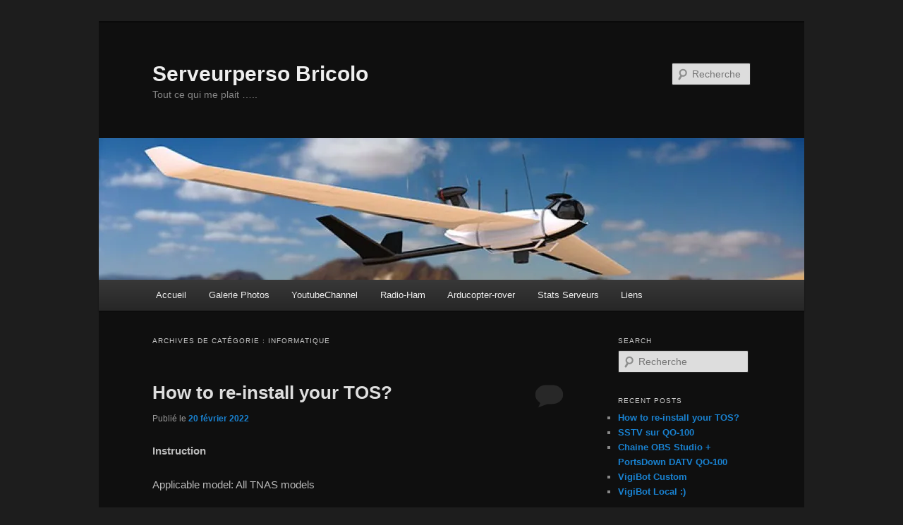

--- FILE ---
content_type: text/html; charset=UTF-8
request_url: https://serveurperso.in/archives/category/informatique
body_size: 22825
content:
<!DOCTYPE html>
<!--[if IE 6]>
<html id="ie6" lang="fr-FR">
<![endif]-->
<!--[if IE 7]>
<html id="ie7" lang="fr-FR">
<![endif]-->
<!--[if IE 8]>
<html id="ie8" lang="fr-FR">
<![endif]-->
<!--[if !(IE 6) & !(IE 7) & !(IE 8)]><!-->
<html lang="fr-FR">
<!--<![endif]-->
<head>
<meta charset="UTF-8" />
<meta name="viewport" content="width=device-width" />
<title>
Informatique | Serveurperso Bricolo	</title>
<link rel="profile" href="https://gmpg.org/xfn/11" />
<link rel="stylesheet" type="text/css" media="all" href="https://serveurperso.in/wp-content/themes/twentyeleven/style.css?ver=20240402" />
<link rel="pingback" href="https://serveurperso.in/xmlrpc.php">
<!--[if lt IE 9]>
<script src="https://serveurperso.in/wp-content/themes/twentyeleven/js/html5.js?ver=3.7.0" type="text/javascript"></script>
<![endif]-->
<meta name='robots' content='max-image-preview:large' />
<link rel='dns-prefetch' href='//stats.wp.com' />
<link rel='dns-prefetch' href='//i0.wp.com' />
<link rel='dns-prefetch' href='//c0.wp.com' />
<link rel="alternate" type="application/rss+xml" title="Serveurperso Bricolo &raquo; Flux" href="https://serveurperso.in/feed" />
<link rel="alternate" type="application/rss+xml" title="Serveurperso Bricolo &raquo; Flux des commentaires" href="https://serveurperso.in/comments/feed" />
<link rel="alternate" type="application/rss+xml" title="Serveurperso Bricolo &raquo; Flux de la catégorie Informatique" href="https://serveurperso.in/archives/category/informatique/feed" />
<style id='wp-img-auto-sizes-contain-inline-css' type='text/css'>
img:is([sizes=auto i],[sizes^="auto," i]){contain-intrinsic-size:3000px 1500px}
/*# sourceURL=wp-img-auto-sizes-contain-inline-css */
</style>
<style id='wp-emoji-styles-inline-css' type='text/css'>

	img.wp-smiley, img.emoji {
		display: inline !important;
		border: none !important;
		box-shadow: none !important;
		height: 1em !important;
		width: 1em !important;
		margin: 0 0.07em !important;
		vertical-align: -0.1em !important;
		background: none !important;
		padding: 0 !important;
	}
/*# sourceURL=wp-emoji-styles-inline-css */
</style>
<style id='wp-block-library-inline-css' type='text/css'>
:root{--wp-block-synced-color:#7a00df;--wp-block-synced-color--rgb:122,0,223;--wp-bound-block-color:var(--wp-block-synced-color);--wp-editor-canvas-background:#ddd;--wp-admin-theme-color:#007cba;--wp-admin-theme-color--rgb:0,124,186;--wp-admin-theme-color-darker-10:#006ba1;--wp-admin-theme-color-darker-10--rgb:0,107,160.5;--wp-admin-theme-color-darker-20:#005a87;--wp-admin-theme-color-darker-20--rgb:0,90,135;--wp-admin-border-width-focus:2px}@media (min-resolution:192dpi){:root{--wp-admin-border-width-focus:1.5px}}.wp-element-button{cursor:pointer}:root .has-very-light-gray-background-color{background-color:#eee}:root .has-very-dark-gray-background-color{background-color:#313131}:root .has-very-light-gray-color{color:#eee}:root .has-very-dark-gray-color{color:#313131}:root .has-vivid-green-cyan-to-vivid-cyan-blue-gradient-background{background:linear-gradient(135deg,#00d084,#0693e3)}:root .has-purple-crush-gradient-background{background:linear-gradient(135deg,#34e2e4,#4721fb 50%,#ab1dfe)}:root .has-hazy-dawn-gradient-background{background:linear-gradient(135deg,#faaca8,#dad0ec)}:root .has-subdued-olive-gradient-background{background:linear-gradient(135deg,#fafae1,#67a671)}:root .has-atomic-cream-gradient-background{background:linear-gradient(135deg,#fdd79a,#004a59)}:root .has-nightshade-gradient-background{background:linear-gradient(135deg,#330968,#31cdcf)}:root .has-midnight-gradient-background{background:linear-gradient(135deg,#020381,#2874fc)}:root{--wp--preset--font-size--normal:16px;--wp--preset--font-size--huge:42px}.has-regular-font-size{font-size:1em}.has-larger-font-size{font-size:2.625em}.has-normal-font-size{font-size:var(--wp--preset--font-size--normal)}.has-huge-font-size{font-size:var(--wp--preset--font-size--huge)}.has-text-align-center{text-align:center}.has-text-align-left{text-align:left}.has-text-align-right{text-align:right}.has-fit-text{white-space:nowrap!important}#end-resizable-editor-section{display:none}.aligncenter{clear:both}.items-justified-left{justify-content:flex-start}.items-justified-center{justify-content:center}.items-justified-right{justify-content:flex-end}.items-justified-space-between{justify-content:space-between}.screen-reader-text{border:0;clip-path:inset(50%);height:1px;margin:-1px;overflow:hidden;padding:0;position:absolute;width:1px;word-wrap:normal!important}.screen-reader-text:focus{background-color:#ddd;clip-path:none;color:#444;display:block;font-size:1em;height:auto;left:5px;line-height:normal;padding:15px 23px 14px;text-decoration:none;top:5px;width:auto;z-index:100000}html :where(.has-border-color){border-style:solid}html :where([style*=border-top-color]){border-top-style:solid}html :where([style*=border-right-color]){border-right-style:solid}html :where([style*=border-bottom-color]){border-bottom-style:solid}html :where([style*=border-left-color]){border-left-style:solid}html :where([style*=border-width]){border-style:solid}html :where([style*=border-top-width]){border-top-style:solid}html :where([style*=border-right-width]){border-right-style:solid}html :where([style*=border-bottom-width]){border-bottom-style:solid}html :where([style*=border-left-width]){border-left-style:solid}html :where(img[class*=wp-image-]){height:auto;max-width:100%}:where(figure){margin:0 0 1em}html :where(.is-position-sticky){--wp-admin--admin-bar--position-offset:var(--wp-admin--admin-bar--height,0px)}@media screen and (max-width:600px){html :where(.is-position-sticky){--wp-admin--admin-bar--position-offset:0px}}
.has-text-align-justify{text-align:justify;}

/*# sourceURL=wp-block-library-inline-css */
</style><style id='wp-block-image-inline-css' type='text/css'>
.wp-block-image>a,.wp-block-image>figure>a{display:inline-block}.wp-block-image img{box-sizing:border-box;height:auto;max-width:100%;vertical-align:bottom}@media not (prefers-reduced-motion){.wp-block-image img.hide{visibility:hidden}.wp-block-image img.show{animation:show-content-image .4s}}.wp-block-image[style*=border-radius] img,.wp-block-image[style*=border-radius]>a{border-radius:inherit}.wp-block-image.has-custom-border img{box-sizing:border-box}.wp-block-image.aligncenter{text-align:center}.wp-block-image.alignfull>a,.wp-block-image.alignwide>a{width:100%}.wp-block-image.alignfull img,.wp-block-image.alignwide img{height:auto;width:100%}.wp-block-image .aligncenter,.wp-block-image .alignleft,.wp-block-image .alignright,.wp-block-image.aligncenter,.wp-block-image.alignleft,.wp-block-image.alignright{display:table}.wp-block-image .aligncenter>figcaption,.wp-block-image .alignleft>figcaption,.wp-block-image .alignright>figcaption,.wp-block-image.aligncenter>figcaption,.wp-block-image.alignleft>figcaption,.wp-block-image.alignright>figcaption{caption-side:bottom;display:table-caption}.wp-block-image .alignleft{float:left;margin:.5em 1em .5em 0}.wp-block-image .alignright{float:right;margin:.5em 0 .5em 1em}.wp-block-image .aligncenter{margin-left:auto;margin-right:auto}.wp-block-image :where(figcaption){margin-bottom:1em;margin-top:.5em}.wp-block-image.is-style-circle-mask img{border-radius:9999px}@supports ((-webkit-mask-image:none) or (mask-image:none)) or (-webkit-mask-image:none){.wp-block-image.is-style-circle-mask img{border-radius:0;-webkit-mask-image:url('data:image/svg+xml;utf8,<svg viewBox="0 0 100 100" xmlns="http://www.w3.org/2000/svg"><circle cx="50" cy="50" r="50"/></svg>');mask-image:url('data:image/svg+xml;utf8,<svg viewBox="0 0 100 100" xmlns="http://www.w3.org/2000/svg"><circle cx="50" cy="50" r="50"/></svg>');mask-mode:alpha;-webkit-mask-position:center;mask-position:center;-webkit-mask-repeat:no-repeat;mask-repeat:no-repeat;-webkit-mask-size:contain;mask-size:contain}}:root :where(.wp-block-image.is-style-rounded img,.wp-block-image .is-style-rounded img){border-radius:9999px}.wp-block-image figure{margin:0}.wp-lightbox-container{display:flex;flex-direction:column;position:relative}.wp-lightbox-container img{cursor:zoom-in}.wp-lightbox-container img:hover+button{opacity:1}.wp-lightbox-container button{align-items:center;backdrop-filter:blur(16px) saturate(180%);background-color:#5a5a5a40;border:none;border-radius:4px;cursor:zoom-in;display:flex;height:20px;justify-content:center;opacity:0;padding:0;position:absolute;right:16px;text-align:center;top:16px;width:20px;z-index:100}@media not (prefers-reduced-motion){.wp-lightbox-container button{transition:opacity .2s ease}}.wp-lightbox-container button:focus-visible{outline:3px auto #5a5a5a40;outline:3px auto -webkit-focus-ring-color;outline-offset:3px}.wp-lightbox-container button:hover{cursor:pointer;opacity:1}.wp-lightbox-container button:focus{opacity:1}.wp-lightbox-container button:focus,.wp-lightbox-container button:hover,.wp-lightbox-container button:not(:hover):not(:active):not(.has-background){background-color:#5a5a5a40;border:none}.wp-lightbox-overlay{box-sizing:border-box;cursor:zoom-out;height:100vh;left:0;overflow:hidden;position:fixed;top:0;visibility:hidden;width:100%;z-index:100000}.wp-lightbox-overlay .close-button{align-items:center;cursor:pointer;display:flex;justify-content:center;min-height:40px;min-width:40px;padding:0;position:absolute;right:calc(env(safe-area-inset-right) + 16px);top:calc(env(safe-area-inset-top) + 16px);z-index:5000000}.wp-lightbox-overlay .close-button:focus,.wp-lightbox-overlay .close-button:hover,.wp-lightbox-overlay .close-button:not(:hover):not(:active):not(.has-background){background:none;border:none}.wp-lightbox-overlay .lightbox-image-container{height:var(--wp--lightbox-container-height);left:50%;overflow:hidden;position:absolute;top:50%;transform:translate(-50%,-50%);transform-origin:top left;width:var(--wp--lightbox-container-width);z-index:9999999999}.wp-lightbox-overlay .wp-block-image{align-items:center;box-sizing:border-box;display:flex;height:100%;justify-content:center;margin:0;position:relative;transform-origin:0 0;width:100%;z-index:3000000}.wp-lightbox-overlay .wp-block-image img{height:var(--wp--lightbox-image-height);min-height:var(--wp--lightbox-image-height);min-width:var(--wp--lightbox-image-width);width:var(--wp--lightbox-image-width)}.wp-lightbox-overlay .wp-block-image figcaption{display:none}.wp-lightbox-overlay button{background:none;border:none}.wp-lightbox-overlay .scrim{background-color:#fff;height:100%;opacity:.9;position:absolute;width:100%;z-index:2000000}.wp-lightbox-overlay.active{visibility:visible}@media not (prefers-reduced-motion){.wp-lightbox-overlay.active{animation:turn-on-visibility .25s both}.wp-lightbox-overlay.active img{animation:turn-on-visibility .35s both}.wp-lightbox-overlay.show-closing-animation:not(.active){animation:turn-off-visibility .35s both}.wp-lightbox-overlay.show-closing-animation:not(.active) img{animation:turn-off-visibility .25s both}.wp-lightbox-overlay.zoom.active{animation:none;opacity:1;visibility:visible}.wp-lightbox-overlay.zoom.active .lightbox-image-container{animation:lightbox-zoom-in .4s}.wp-lightbox-overlay.zoom.active .lightbox-image-container img{animation:none}.wp-lightbox-overlay.zoom.active .scrim{animation:turn-on-visibility .4s forwards}.wp-lightbox-overlay.zoom.show-closing-animation:not(.active){animation:none}.wp-lightbox-overlay.zoom.show-closing-animation:not(.active) .lightbox-image-container{animation:lightbox-zoom-out .4s}.wp-lightbox-overlay.zoom.show-closing-animation:not(.active) .lightbox-image-container img{animation:none}.wp-lightbox-overlay.zoom.show-closing-animation:not(.active) .scrim{animation:turn-off-visibility .4s forwards}}@keyframes show-content-image{0%{visibility:hidden}99%{visibility:hidden}to{visibility:visible}}@keyframes turn-on-visibility{0%{opacity:0}to{opacity:1}}@keyframes turn-off-visibility{0%{opacity:1;visibility:visible}99%{opacity:0;visibility:visible}to{opacity:0;visibility:hidden}}@keyframes lightbox-zoom-in{0%{transform:translate(calc((-100vw + var(--wp--lightbox-scrollbar-width))/2 + var(--wp--lightbox-initial-left-position)),calc(-50vh + var(--wp--lightbox-initial-top-position))) scale(var(--wp--lightbox-scale))}to{transform:translate(-50%,-50%) scale(1)}}@keyframes lightbox-zoom-out{0%{transform:translate(-50%,-50%) scale(1);visibility:visible}99%{visibility:visible}to{transform:translate(calc((-100vw + var(--wp--lightbox-scrollbar-width))/2 + var(--wp--lightbox-initial-left-position)),calc(-50vh + var(--wp--lightbox-initial-top-position))) scale(var(--wp--lightbox-scale));visibility:hidden}}
/*# sourceURL=https://c0.wp.com/c/6.9/wp-includes/blocks/image/style.min.css */
</style>
<style id='wp-block-image-theme-inline-css' type='text/css'>
:root :where(.wp-block-image figcaption){color:#555;font-size:13px;text-align:center}.is-dark-theme :root :where(.wp-block-image figcaption){color:#ffffffa6}.wp-block-image{margin:0 0 1em}
/*# sourceURL=https://c0.wp.com/c/6.9/wp-includes/blocks/image/theme.min.css */
</style>
<style id='wp-block-paragraph-inline-css' type='text/css'>
.is-small-text{font-size:.875em}.is-regular-text{font-size:1em}.is-large-text{font-size:2.25em}.is-larger-text{font-size:3em}.has-drop-cap:not(:focus):first-letter{float:left;font-size:8.4em;font-style:normal;font-weight:100;line-height:.68;margin:.05em .1em 0 0;text-transform:uppercase}body.rtl .has-drop-cap:not(:focus):first-letter{float:none;margin-left:.1em}p.has-drop-cap.has-background{overflow:hidden}:root :where(p.has-background){padding:1.25em 2.375em}:where(p.has-text-color:not(.has-link-color)) a{color:inherit}p.has-text-align-left[style*="writing-mode:vertical-lr"],p.has-text-align-right[style*="writing-mode:vertical-rl"]{rotate:180deg}
/*# sourceURL=https://c0.wp.com/c/6.9/wp-includes/blocks/paragraph/style.min.css */
</style>
<style id='global-styles-inline-css' type='text/css'>
:root{--wp--preset--aspect-ratio--square: 1;--wp--preset--aspect-ratio--4-3: 4/3;--wp--preset--aspect-ratio--3-4: 3/4;--wp--preset--aspect-ratio--3-2: 3/2;--wp--preset--aspect-ratio--2-3: 2/3;--wp--preset--aspect-ratio--16-9: 16/9;--wp--preset--aspect-ratio--9-16: 9/16;--wp--preset--color--black: #000;--wp--preset--color--cyan-bluish-gray: #abb8c3;--wp--preset--color--white: #fff;--wp--preset--color--pale-pink: #f78da7;--wp--preset--color--vivid-red: #cf2e2e;--wp--preset--color--luminous-vivid-orange: #ff6900;--wp--preset--color--luminous-vivid-amber: #fcb900;--wp--preset--color--light-green-cyan: #7bdcb5;--wp--preset--color--vivid-green-cyan: #00d084;--wp--preset--color--pale-cyan-blue: #8ed1fc;--wp--preset--color--vivid-cyan-blue: #0693e3;--wp--preset--color--vivid-purple: #9b51e0;--wp--preset--color--blue: #1982d1;--wp--preset--color--dark-gray: #373737;--wp--preset--color--medium-gray: #666;--wp--preset--color--light-gray: #e2e2e2;--wp--preset--gradient--vivid-cyan-blue-to-vivid-purple: linear-gradient(135deg,rgb(6,147,227) 0%,rgb(155,81,224) 100%);--wp--preset--gradient--light-green-cyan-to-vivid-green-cyan: linear-gradient(135deg,rgb(122,220,180) 0%,rgb(0,208,130) 100%);--wp--preset--gradient--luminous-vivid-amber-to-luminous-vivid-orange: linear-gradient(135deg,rgb(252,185,0) 0%,rgb(255,105,0) 100%);--wp--preset--gradient--luminous-vivid-orange-to-vivid-red: linear-gradient(135deg,rgb(255,105,0) 0%,rgb(207,46,46) 100%);--wp--preset--gradient--very-light-gray-to-cyan-bluish-gray: linear-gradient(135deg,rgb(238,238,238) 0%,rgb(169,184,195) 100%);--wp--preset--gradient--cool-to-warm-spectrum: linear-gradient(135deg,rgb(74,234,220) 0%,rgb(151,120,209) 20%,rgb(207,42,186) 40%,rgb(238,44,130) 60%,rgb(251,105,98) 80%,rgb(254,248,76) 100%);--wp--preset--gradient--blush-light-purple: linear-gradient(135deg,rgb(255,206,236) 0%,rgb(152,150,240) 100%);--wp--preset--gradient--blush-bordeaux: linear-gradient(135deg,rgb(254,205,165) 0%,rgb(254,45,45) 50%,rgb(107,0,62) 100%);--wp--preset--gradient--luminous-dusk: linear-gradient(135deg,rgb(255,203,112) 0%,rgb(199,81,192) 50%,rgb(65,88,208) 100%);--wp--preset--gradient--pale-ocean: linear-gradient(135deg,rgb(255,245,203) 0%,rgb(182,227,212) 50%,rgb(51,167,181) 100%);--wp--preset--gradient--electric-grass: linear-gradient(135deg,rgb(202,248,128) 0%,rgb(113,206,126) 100%);--wp--preset--gradient--midnight: linear-gradient(135deg,rgb(2,3,129) 0%,rgb(40,116,252) 100%);--wp--preset--font-size--small: 13px;--wp--preset--font-size--medium: 20px;--wp--preset--font-size--large: 36px;--wp--preset--font-size--x-large: 42px;--wp--preset--spacing--20: 0.44rem;--wp--preset--spacing--30: 0.67rem;--wp--preset--spacing--40: 1rem;--wp--preset--spacing--50: 1.5rem;--wp--preset--spacing--60: 2.25rem;--wp--preset--spacing--70: 3.38rem;--wp--preset--spacing--80: 5.06rem;--wp--preset--shadow--natural: 6px 6px 9px rgba(0, 0, 0, 0.2);--wp--preset--shadow--deep: 12px 12px 50px rgba(0, 0, 0, 0.4);--wp--preset--shadow--sharp: 6px 6px 0px rgba(0, 0, 0, 0.2);--wp--preset--shadow--outlined: 6px 6px 0px -3px rgb(255, 255, 255), 6px 6px rgb(0, 0, 0);--wp--preset--shadow--crisp: 6px 6px 0px rgb(0, 0, 0);}:where(.is-layout-flex){gap: 0.5em;}:where(.is-layout-grid){gap: 0.5em;}body .is-layout-flex{display: flex;}.is-layout-flex{flex-wrap: wrap;align-items: center;}.is-layout-flex > :is(*, div){margin: 0;}body .is-layout-grid{display: grid;}.is-layout-grid > :is(*, div){margin: 0;}:where(.wp-block-columns.is-layout-flex){gap: 2em;}:where(.wp-block-columns.is-layout-grid){gap: 2em;}:where(.wp-block-post-template.is-layout-flex){gap: 1.25em;}:where(.wp-block-post-template.is-layout-grid){gap: 1.25em;}.has-black-color{color: var(--wp--preset--color--black) !important;}.has-cyan-bluish-gray-color{color: var(--wp--preset--color--cyan-bluish-gray) !important;}.has-white-color{color: var(--wp--preset--color--white) !important;}.has-pale-pink-color{color: var(--wp--preset--color--pale-pink) !important;}.has-vivid-red-color{color: var(--wp--preset--color--vivid-red) !important;}.has-luminous-vivid-orange-color{color: var(--wp--preset--color--luminous-vivid-orange) !important;}.has-luminous-vivid-amber-color{color: var(--wp--preset--color--luminous-vivid-amber) !important;}.has-light-green-cyan-color{color: var(--wp--preset--color--light-green-cyan) !important;}.has-vivid-green-cyan-color{color: var(--wp--preset--color--vivid-green-cyan) !important;}.has-pale-cyan-blue-color{color: var(--wp--preset--color--pale-cyan-blue) !important;}.has-vivid-cyan-blue-color{color: var(--wp--preset--color--vivid-cyan-blue) !important;}.has-vivid-purple-color{color: var(--wp--preset--color--vivid-purple) !important;}.has-black-background-color{background-color: var(--wp--preset--color--black) !important;}.has-cyan-bluish-gray-background-color{background-color: var(--wp--preset--color--cyan-bluish-gray) !important;}.has-white-background-color{background-color: var(--wp--preset--color--white) !important;}.has-pale-pink-background-color{background-color: var(--wp--preset--color--pale-pink) !important;}.has-vivid-red-background-color{background-color: var(--wp--preset--color--vivid-red) !important;}.has-luminous-vivid-orange-background-color{background-color: var(--wp--preset--color--luminous-vivid-orange) !important;}.has-luminous-vivid-amber-background-color{background-color: var(--wp--preset--color--luminous-vivid-amber) !important;}.has-light-green-cyan-background-color{background-color: var(--wp--preset--color--light-green-cyan) !important;}.has-vivid-green-cyan-background-color{background-color: var(--wp--preset--color--vivid-green-cyan) !important;}.has-pale-cyan-blue-background-color{background-color: var(--wp--preset--color--pale-cyan-blue) !important;}.has-vivid-cyan-blue-background-color{background-color: var(--wp--preset--color--vivid-cyan-blue) !important;}.has-vivid-purple-background-color{background-color: var(--wp--preset--color--vivid-purple) !important;}.has-black-border-color{border-color: var(--wp--preset--color--black) !important;}.has-cyan-bluish-gray-border-color{border-color: var(--wp--preset--color--cyan-bluish-gray) !important;}.has-white-border-color{border-color: var(--wp--preset--color--white) !important;}.has-pale-pink-border-color{border-color: var(--wp--preset--color--pale-pink) !important;}.has-vivid-red-border-color{border-color: var(--wp--preset--color--vivid-red) !important;}.has-luminous-vivid-orange-border-color{border-color: var(--wp--preset--color--luminous-vivid-orange) !important;}.has-luminous-vivid-amber-border-color{border-color: var(--wp--preset--color--luminous-vivid-amber) !important;}.has-light-green-cyan-border-color{border-color: var(--wp--preset--color--light-green-cyan) !important;}.has-vivid-green-cyan-border-color{border-color: var(--wp--preset--color--vivid-green-cyan) !important;}.has-pale-cyan-blue-border-color{border-color: var(--wp--preset--color--pale-cyan-blue) !important;}.has-vivid-cyan-blue-border-color{border-color: var(--wp--preset--color--vivid-cyan-blue) !important;}.has-vivid-purple-border-color{border-color: var(--wp--preset--color--vivid-purple) !important;}.has-vivid-cyan-blue-to-vivid-purple-gradient-background{background: var(--wp--preset--gradient--vivid-cyan-blue-to-vivid-purple) !important;}.has-light-green-cyan-to-vivid-green-cyan-gradient-background{background: var(--wp--preset--gradient--light-green-cyan-to-vivid-green-cyan) !important;}.has-luminous-vivid-amber-to-luminous-vivid-orange-gradient-background{background: var(--wp--preset--gradient--luminous-vivid-amber-to-luminous-vivid-orange) !important;}.has-luminous-vivid-orange-to-vivid-red-gradient-background{background: var(--wp--preset--gradient--luminous-vivid-orange-to-vivid-red) !important;}.has-very-light-gray-to-cyan-bluish-gray-gradient-background{background: var(--wp--preset--gradient--very-light-gray-to-cyan-bluish-gray) !important;}.has-cool-to-warm-spectrum-gradient-background{background: var(--wp--preset--gradient--cool-to-warm-spectrum) !important;}.has-blush-light-purple-gradient-background{background: var(--wp--preset--gradient--blush-light-purple) !important;}.has-blush-bordeaux-gradient-background{background: var(--wp--preset--gradient--blush-bordeaux) !important;}.has-luminous-dusk-gradient-background{background: var(--wp--preset--gradient--luminous-dusk) !important;}.has-pale-ocean-gradient-background{background: var(--wp--preset--gradient--pale-ocean) !important;}.has-electric-grass-gradient-background{background: var(--wp--preset--gradient--electric-grass) !important;}.has-midnight-gradient-background{background: var(--wp--preset--gradient--midnight) !important;}.has-small-font-size{font-size: var(--wp--preset--font-size--small) !important;}.has-medium-font-size{font-size: var(--wp--preset--font-size--medium) !important;}.has-large-font-size{font-size: var(--wp--preset--font-size--large) !important;}.has-x-large-font-size{font-size: var(--wp--preset--font-size--x-large) !important;}
/*# sourceURL=global-styles-inline-css */
</style>

<style id='classic-theme-styles-inline-css' type='text/css'>
/*! This file is auto-generated */
.wp-block-button__link{color:#fff;background-color:#32373c;border-radius:9999px;box-shadow:none;text-decoration:none;padding:calc(.667em + 2px) calc(1.333em + 2px);font-size:1.125em}.wp-block-file__button{background:#32373c;color:#fff;text-decoration:none}
/*# sourceURL=/wp-includes/css/classic-themes.min.css */
</style>
<link rel='stylesheet' id='bbp-default-css' href='https://serveurperso.in/wp-content/plugins/bbpress/templates/default/css/bbpress.min.css?ver=2.6.9' type='text/css' media='all' />
<link rel='stylesheet' id='contact-form-7-css' href='https://serveurperso.in/wp-content/plugins/contact-form-7/includes/css/styles.css?ver=5.9.5' type='text/css' media='all' />
<link rel='stylesheet' id='netcam-ls-styles-css' href='https://serveurperso.in/wp-content/plugins/netcam-live-stream/netcam-live-stream.css?ver=6.9' type='text/css' media='all' />
<link rel='stylesheet' id='twentyeleven-block-style-css' href='https://serveurperso.in/wp-content/themes/twentyeleven/blocks.css?ver=20230122' type='text/css' media='all' />
<link rel='stylesheet' id='dark-css' href='https://serveurperso.in/wp-content/themes/twentyeleven/colors/dark.css?ver=20190404' type='text/css' media='all' />
<link rel='stylesheet' id='tablepress-default-css' href='https://serveurperso.in/wp-content/plugins/tablepress/css/build/default.css?ver=2.3.1' type='text/css' media='all' />
<link rel='stylesheet' id='jetpack_css-css' href='https://c0.wp.com/p/jetpack/13.4.4/css/jetpack.css' type='text/css' media='all' />
<script type="text/javascript">
            window._nslDOMReady = function (callback) {
                if ( document.readyState === "complete" || document.readyState === "interactive" ) {
                    callback();
                } else {
                    document.addEventListener( "DOMContentLoaded", callback );
                }
            };
            </script><script type="text/javascript" src="https://c0.wp.com/c/6.9/wp-includes/js/jquery/jquery.min.js" id="jquery-core-js"></script>
<script type="text/javascript" src="https://c0.wp.com/c/6.9/wp-includes/js/jquery/jquery-migrate.min.js" id="jquery-migrate-js"></script>
<script type="text/javascript" src="https://serveurperso.in/wp-content/plugins/netcam-live-stream/imagesloaded.pkgd.min.js?ver=6.9" id="imagesloaded-script-js"></script>
<script type="text/javascript" src="https://serveurperso.in/wp-content/plugins/netcam-live-stream/netcam-live-stream.js?ver=6.9" id="netcam-ls-script-js"></script>
<link rel="https://api.w.org/" href="https://serveurperso.in/wp-json/" /><link rel="alternate" title="JSON" type="application/json" href="https://serveurperso.in/wp-json/wp/v2/categories/6" /><link rel="EditURI" type="application/rsd+xml" title="RSD" href="https://serveurperso.in/xmlrpc.php?rsd" />
<meta name="generator" content="WordPress 6.9" />
	<style>img#wpstats{display:none}</style>
		<style type="text/css">.broken_link, a.broken_link {
	text-decoration: line-through;
}</style></head>

<body class="archive category category-informatique category-6 wp-embed-responsive wp-theme-twentyeleven single-author two-column right-sidebar">
<div class="skip-link"><a class="assistive-text" href="#content">Aller au contenu principal</a></div><div class="skip-link"><a class="assistive-text" href="#secondary">Aller au contenu secondaire</a></div><div id="page" class="hfeed">
	<header id="branding">
			<hgroup>
				<h1 id="site-title"><span><a href="https://serveurperso.in/" rel="home">Serveurperso Bricolo</a></span></h1>
				<h2 id="site-description">Tout ce qui me plait &#8230;..</h2>
			</hgroup>

						<a href="https://serveurperso.in/">
				<img src="https://serveurperso.in/wp-content/uploads/2015/12/cropped-onedroneone03.jpg" width="1000" height="201" alt="Serveurperso Bricolo" srcset="https://i0.wp.com/serveurperso.in/wp-content/uploads/2015/12/cropped-onedroneone03.jpg?w=1000&amp;ssl=1 1000w, https://i0.wp.com/serveurperso.in/wp-content/uploads/2015/12/cropped-onedroneone03.jpg?resize=300%2C60&amp;ssl=1 300w, https://i0.wp.com/serveurperso.in/wp-content/uploads/2015/12/cropped-onedroneone03.jpg?resize=768%2C154&amp;ssl=1 768w, https://i0.wp.com/serveurperso.in/wp-content/uploads/2015/12/cropped-onedroneone03.jpg?resize=500%2C101&amp;ssl=1 500w" sizes="(max-width: 1000px) 100vw, 1000px" decoding="async" fetchpriority="high" />			</a>
			
									<form method="get" id="searchform" action="https://serveurperso.in/">
		<label for="s" class="assistive-text">Recherche</label>
		<input type="text" class="field" name="s" id="s" placeholder="Recherche" />
		<input type="submit" class="submit" name="submit" id="searchsubmit" value="Recherche" />
	</form>
			
			<nav id="access">
				<h3 class="assistive-text">Menu principal</h3>
				<div class="menu-serveurperso-container"><ul id="menu-serveurperso" class="menu"><li id="menu-item-1175" class="menu-item menu-item-type-custom menu-item-object-custom menu-item-home menu-item-has-children menu-item-1175"><a href="https://serveurperso.in/">Accueil</a>
<ul class="sub-menu">
	<li id="menu-item-1190" class="menu-item menu-item-type-custom menu-item-object-custom menu-item-1190"><a href="https://email.serveurperso.in/SOGo/">Lecture eMails</a></li>
	<li id="menu-item-1195" class="menu-item menu-item-type-custom menu-item-object-custom menu-item-1195"><a href="https://files.serveurperso.in/">Upload Files</a></li>
</ul>
</li>
<li id="menu-item-1189" class="menu-item menu-item-type-custom menu-item-object-custom menu-item-has-children menu-item-1189"><a href="https://photos.serveurperso.in/">Galerie Photos</a>
<ul class="sub-menu">
	<li id="menu-item-1210" class="menu-item menu-item-type-custom menu-item-object-custom menu-item-1210"><a href="https://photos.serveurperso.in/index.php?/category/6">Atelier &#8211; Etablit</a></li>
	<li id="menu-item-1209" class="menu-item menu-item-type-custom menu-item-object-custom menu-item-1209"><a href="https://photos.serveurperso.in/index.php?/category/3">ArduCopter</a></li>
	<li id="menu-item-1207" class="menu-item menu-item-type-custom menu-item-object-custom menu-item-1207"><a href="https://photos.serveurperso.in/ndex.php?/category/5">ArduStation</a></li>
	<li id="menu-item-1208" class="menu-item menu-item-type-custom menu-item-object-custom menu-item-1208"><a href="https://photos.serveurperso.in/index.php?/category/8">ArduRover</a></li>
</ul>
</li>
<li id="menu-item-1188" class="menu-item menu-item-type-custom menu-item-object-custom menu-item-has-children menu-item-1188"><a>YoutubeChannel</a>
<ul class="sub-menu">
	<li id="menu-item-1205" class="menu-item menu-item-type-custom menu-item-object-custom menu-item-1205"><a href="https://www.youtube.com/user/f5pql69">youtube Serveurperso.in</a></li>
	<li id="menu-item-1204" class="menu-item menu-item-type-custom menu-item-object-custom menu-item-1204"><a href="https://www.youtube.com/user/serveurperso">youtube serveurperso.com</a></li>
</ul>
</li>
<li id="menu-item-11" class="menu-item menu-item-type-custom menu-item-object-custom menu-item-has-children menu-item-11"><a>Radio-Ham</a>
<ul class="sub-menu">
	<li id="menu-item-633" class="menu-item menu-item-type-custom menu-item-object-custom menu-item-633"><a href="http://aprs.fi/#!call=a%2FF5PQL-9&#038;timerange=86400&#038;tail=3600">APRS F5PQL-9</a></li>
	<li id="menu-item-643" class="menu-item menu-item-type-custom menu-item-object-custom menu-item-643"><a href="http://www.radioamateur.org/">radioamateur.org</a></li>
</ul>
</li>
<li id="menu-item-638" class="menu-item menu-item-type-custom menu-item-object-custom menu-item-has-children menu-item-638"><a>Arducopter-rover</a>
<ul class="sub-menu">
	<li id="menu-item-10" class="menu-item menu-item-type-custom menu-item-object-custom menu-item-10"><a href="https://photos.serveurperso.in/index.php?/category/3">Photos Drones Perso</a></li>
	<li id="menu-item-649" class="menu-item menu-item-type-custom menu-item-object-custom menu-item-649"><a href="http://www.ecalc.ch/xcoptercalc.php?lang=fr">Ecalc Copter</a></li>
	<li id="menu-item-19" class="menu-item menu-item-type-custom menu-item-object-custom menu-item-19"><a href="http://appli.mach7.com/?log=1&#038;lang=fr">Mach 7</a></li>
	<li id="menu-item-18" class="menu-item menu-item-type-custom menu-item-object-custom menu-item-18"><a href="https://www.radarbox.com/stations/EXTRPI245502">FlightRadar</a></li>
</ul>
</li>
<li id="menu-item-642" class="menu-item menu-item-type-custom menu-item-object-custom menu-item-has-children menu-item-642"><a>Stats Serveurs</a>
<ul class="sub-menu">
	<li id="menu-item-14" class="menu-item menu-item-type-custom menu-item-object-custom menu-item-14"><a href="https://zabbix.serveurperso.in/zabbix.php?action=map.view&#038;ddreset=1&#038;fullscreen=1">Debit Reseau</a></li>
	<li id="menu-item-15" class="menu-item menu-item-type-custom menu-item-object-custom menu-item-15"><a href="https://stats.serveurperso.in/login">Graphiques</a></li>
</ul>
</li>
<li id="menu-item-644" class="menu-item menu-item-type-custom menu-item-object-custom menu-item-has-children menu-item-644"><a>Liens</a>
<ul class="sub-menu">
	<li id="menu-item-646" class="menu-item menu-item-type-custom menu-item-object-custom menu-item-646"><a href="https://www.vigibot.com/">VigiBot</a></li>
	<li id="menu-item-645" class="menu-item menu-item-type-custom menu-item-object-custom menu-item-645"><a href="http://www.serveurpro.net/">serveurpro.net</a></li>
	<li id="menu-item-647" class="menu-item menu-item-type-custom menu-item-object-custom menu-item-647"><a href="https://www.iooner.me/">iooner.me</a></li>
	<li id="menu-item-648" class="menu-item menu-item-type-custom menu-item-object-custom menu-item-648"><a href="https://www.serveur-tech.fr/">serveur-tech.fr</a></li>
</ul>
</li>
</ul></div>			</nav><!-- #access -->
	</header><!-- #branding -->


	<div id="main">

		<section id="primary">
			<div id="content" role="main">

			
				<header class="page-header">
					<h1 class="page-title">
					Archives de catégorie&nbsp;: <span>Informatique</span>					</h1>

									</header>

							<nav id="nav-above">
				<h3 class="assistive-text">Navigation des articles</h3>
				<div class="nav-previous"><a href="https://serveurperso.in/archives/category/informatique/page/2" ><span class="meta-nav">&larr;</span> Articles plus anciens</a></div>
				<div class="nav-next"></div>
			</nav><!-- #nav-above -->
			
				
					
	<article id="post-1230" class="post-1230 post type-post status-publish format-standard hentry category-informatique">
		<header class="entry-header">
						<h1 class="entry-title"><a href="https://serveurperso.in/archives/1230" rel="bookmark">How to re-install your TOS?</a></h1>
			
						<div class="entry-meta">
				<span class="sep">Publié le </span><a href="https://serveurperso.in/archives/1230" title="15h43" rel="bookmark"><time class="entry-date" datetime="2022-02-20T15:43:39+01:00">20 février 2022</time></a><span class="by-author"> <span class="sep"> par </span> <span class="author vcard"><a class="url fn n" href="https://serveurperso.in/archives/author/admintiti" title="Afficher tous les articles par admintiti" rel="author">admintiti</a></span></span>			</div><!-- .entry-meta -->
			
						<div class="comments-link">
				<a href="https://serveurperso.in/archives/1230#respond"><span class="leave-reply">Répondre</span></a>			</div>
					</header><!-- .entry-header -->

				<div class="entry-content">
			
<p><strong>Instruction</strong></p>



<p>Applicable model: All TNAS models</p>



<p>If you wish to re-install the TOS system, or your TNAS encounters a failure and needs to reinstall TOS, please refer to the following guidelines:</p>



<p><strong>Method 1: If your TOS system is still working</strong></p>



<p>1. Log in to TOS and go to&nbsp;<strong>TOS Desktop&gt; Control Panel&gt; General Settings&gt; Update and Restore&gt; Backup and Restore</strong>;</p>



<figure class="wp-block-image size-full"><img decoding="async" width="584" height="378" src="https://i0.wp.com/serveurperso.in/wp-content/uploads/2022/02/control-panel.png?resize=584%2C378&#038;ssl=1" alt="" class="wp-image-1235" title="control panel.png (113.8 KiB) Viewed 18140 times" srcset="https://i0.wp.com/serveurperso.in/wp-content/uploads/2022/02/control-panel.png?w=772&amp;ssl=1 772w, https://i0.wp.com/serveurperso.in/wp-content/uploads/2022/02/control-panel.png?resize=300%2C194&amp;ssl=1 300w, https://i0.wp.com/serveurperso.in/wp-content/uploads/2022/02/control-panel.png?resize=768%2C497&amp;ssl=1 768w, https://i0.wp.com/serveurperso.in/wp-content/uploads/2022/02/control-panel.png?resize=463%2C300&amp;ssl=1 463w" sizes="(max-width: 584px) 100vw, 584px" data-recalc-dims="1" /></figure>



<p>2. Tick « Backup system configuration » to back up your system configuration;</p>



<figure class="wp-block-image size-full"><img decoding="async" width="584" height="377" src="https://i0.wp.com/serveurperso.in/wp-content/uploads/2022/02/backup-config.png?resize=584%2C377&#038;ssl=1" alt="" class="wp-image-1234" title="backup config.png (112.01 KiB) Viewed 18140 times" srcset="https://i0.wp.com/serveurperso.in/wp-content/uploads/2022/02/backup-config.png?w=774&amp;ssl=1 774w, https://i0.wp.com/serveurperso.in/wp-content/uploads/2022/02/backup-config.png?resize=300%2C194&amp;ssl=1 300w, https://i0.wp.com/serveurperso.in/wp-content/uploads/2022/02/backup-config.png?resize=768%2C496&amp;ssl=1 768w, https://i0.wp.com/serveurperso.in/wp-content/uploads/2022/02/backup-config.png?resize=464%2C300&amp;ssl=1 464w" sizes="(max-width: 584px) 100vw, 584px" data-recalc-dims="1" /></figure>



<p>3. Go to&nbsp;<strong>TOS Desktop&gt; Control Panel&gt; General Settings&gt; Update and Restore&gt; Restore to Factory Default</strong>;</p>



<figure class="wp-block-image size-full"><img loading="lazy" decoding="async" width="584" height="376" src="https://i0.wp.com/serveurperso.in/wp-content/uploads/2022/02/restore-factory-default.png?resize=584%2C376&#038;ssl=1" alt="" class="wp-image-1233" title="restore factory default.png (87.31 KiB) Viewed 18140 times" srcset="https://i0.wp.com/serveurperso.in/wp-content/uploads/2022/02/restore-factory-default.png?w=776&amp;ssl=1 776w, https://i0.wp.com/serveurperso.in/wp-content/uploads/2022/02/restore-factory-default.png?resize=300%2C193&amp;ssl=1 300w, https://i0.wp.com/serveurperso.in/wp-content/uploads/2022/02/restore-factory-default.png?resize=768%2C495&amp;ssl=1 768w, https://i0.wp.com/serveurperso.in/wp-content/uploads/2022/02/restore-factory-default.png?resize=466%2C300&amp;ssl=1 466w" sizes="auto, (max-width: 584px) 100vw, 584px" data-recalc-dims="1" /></figure>



<p>4. Tick « Restore to factory default », and then click « Apply »; your system will be erased, but the data on the hard drives will not be deleted;<br>5. Refresh the browser page, and follow guide on the page to install a new TOS;<br>6. If the page refresh fails, please use TNAS PC to search for your TNAS device; Then select the device and click « Login »; Follow the web page to install the new TOS;<br>7. After the system installation is complete, log in to TOS and go to&nbsp;<strong>TOS desktop&gt; Control Panel&gt; General Settings&gt; Update and Restore&gt; Backup and Restore</strong>&nbsp;to restore your backed up system configuration.</p>



<figure class="wp-block-image size-full"><img loading="lazy" decoding="async" width="584" height="377" src="https://i0.wp.com/serveurperso.in/wp-content/uploads/2022/02/restore-config.png?resize=584%2C377&#038;ssl=1" alt="" class="wp-image-1232" title="restore config.png (117.99 KiB) Viewed 18140 times" srcset="https://i0.wp.com/serveurperso.in/wp-content/uploads/2022/02/restore-config.png?w=774&amp;ssl=1 774w, https://i0.wp.com/serveurperso.in/wp-content/uploads/2022/02/restore-config.png?resize=300%2C194&amp;ssl=1 300w, https://i0.wp.com/serveurperso.in/wp-content/uploads/2022/02/restore-config.png?resize=768%2C496&amp;ssl=1 768w, https://i0.wp.com/serveurperso.in/wp-content/uploads/2022/02/restore-config.png?resize=464%2C300&amp;ssl=1 464w" sizes="auto, (max-width: 584px) 100vw, 584px" data-recalc-dims="1" /></figure>



<p>Note: After installation-restart-setting the account password, if it prompts to initialize the raid, please do not continue and contact our support team.</p>



<p><strong>Method 2: If your TOS system encounters a malfunction and cannot work properly</strong></p>



<p>1. Turn off your TNAS device;<br>2. Remove all hard drives;<br>3. Turn on your TNAS;<br>4. Wait about two minutes, after the network light is on, insert your hard drives;<br>5. Use TNAS PC to search for your TNAS device;<br>6. Select the device and click « Login »; Follow the instructions on the web page to install the new TOS system.</p>



<p>Note: Reinstalling the system normally will not delete the data on your hard drives, BUT to prevent accidents，it is recommanded to backup your data before reinstalling. If you have any questions when operating the above steps, please contact us in time.<br>Note: After installation-restart-setting the account password, if it prompts to initialize the raid, please do not continue and contact our support team.</p>
					</div><!-- .entry-content -->
		
		<footer class="entry-meta">
			
										<span class="cat-links">
					<span class="entry-utility-prep entry-utility-prep-cat-links">Publié dans</span> <a href="https://serveurperso.in/archives/category/informatique" rel="category tag">Informatique</a>			</span>
							
										
										<span class="sep"> | </span>
						<span class="comments-link"><a href="https://serveurperso.in/archives/1230#respond"><span class="leave-reply">Laisser un commentaire</span></a></span>
			
					</footer><!-- .entry-meta -->
	</article><!-- #post-1230 -->

				
					
	<article id="post-1045" class="post-1045 post type-post status-publish format-standard hentry category-electronique category-informatique category-radio-amateur">
		<header class="entry-header">
						<h1 class="entry-title"><a href="https://serveurperso.in/archives/1045" rel="bookmark">Chaine OBS Studio + PortsDown DATV QO-100</a></h1>
			
						<div class="entry-meta">
				<span class="sep">Publié le </span><a href="https://serveurperso.in/archives/1045" title="18h49" rel="bookmark"><time class="entry-date" datetime="2020-05-13T18:49:43+02:00">13 mai 2020</time></a><span class="by-author"> <span class="sep"> par </span> <span class="author vcard"><a class="url fn n" href="https://serveurperso.in/archives/author/admintiti" title="Afficher tous les articles par admintiti" rel="author">admintiti</a></span></span>			</div><!-- .entry-meta -->
			
						<div class="comments-link">
				<a href="https://serveurperso.in/archives/1045#respond"><span class="leave-reply">Répondre</span></a>			</div>
					</header><!-- .entry-header -->

				<div class="entry-content">
			
<p style="text-align: center;">Test en cours de « streaming » via OBS Studio vers script FFmpeg pour encodage SR 250 + DVBS2 et enfin envoie de ce dernier après traitement via UDP sur le Raspberry Portsdown.&nbsp;</p>



<figure class="wp-block-image size-large"><img decoding="async" src="https://i0.wp.com/serveurperso.in/wp-content/uploads/2020/05/IMG_20200512_192717.jpg?resize=584%2C438&#038;ssl=1" alt="" class="wp-image-1043" data-recalc-dims="1"/></figure>



<p style="text-align: center;">le Portsdown télécommandé en émission sur 437 MHZ et reçu sur le MINITIOUNE à SR de 250 en DVBS2. </p>



<figure class="wp-block-image size-large"><img decoding="async" src="https://i0.wp.com/serveurperso.in/wp-content/uploads/2020/05/IMG_20200512_192733.jpg?resize=584%2C438&#038;ssl=1" alt="" class="wp-image-1044" data-recalc-dims="1"/></figure>



<p style="text-align: center;">Reste plus qu&rsquo;a raccorder le LIMESDR mini à la chaîne des amplificateurs + Parabole pour monter en DATV sur le satellite QO-100</p>



<figure class="wp-block-image size-large"><img loading="lazy" decoding="async" width="584" height="779" src="https://i0.wp.com/serveurperso.in/wp-content/uploads/2019/09/IMG_20190913_145407.jpg?resize=584%2C779&#038;ssl=1" alt="" class="wp-image-968" srcset="https://i0.wp.com/serveurperso.in/wp-content/uploads/2019/09/IMG_20190913_145407-scaled.jpg?resize=768%2C1024&amp;ssl=1 768w, https://i0.wp.com/serveurperso.in/wp-content/uploads/2019/09/IMG_20190913_145407-scaled.jpg?resize=225%2C300&amp;ssl=1 225w, https://i0.wp.com/serveurperso.in/wp-content/uploads/2019/09/IMG_20190913_145407-scaled.jpg?resize=1152%2C1536&amp;ssl=1 1152w, https://i0.wp.com/serveurperso.in/wp-content/uploads/2019/09/IMG_20190913_145407-scaled.jpg?resize=1536%2C2048&amp;ssl=1 1536w, https://i0.wp.com/serveurperso.in/wp-content/uploads/2019/09/IMG_20190913_145407-scaled.jpg?w=1920&amp;ssl=1 1920w, https://i0.wp.com/serveurperso.in/wp-content/uploads/2019/09/IMG_20190913_145407-scaled.jpg?w=1752&amp;ssl=1 1752w" sizes="auto, (max-width: 584px) 100vw, 584px" data-recalc-dims="1" /></figure>





<p style="text-align: center;">Mais avant toute chose finir de réaliser le PA de 70 Watts &#8230;..&nbsp;</p>
<p>&nbsp;</p>



<figure class="wp-block-image size-large"><img decoding="async" src="https://forum.amsat-dl.org/cms/index.php?attachment/1275-nokia-pa-jpg/" alt=""/></figure>





<ul>
<li>&#8211; &#8211; &#8211; &#8211; &#8211; &#8211; &#8211; &#8211; &#8211; &#8211; &#8211; &#8211; &#8211; &#8211; &#8211; &#8211; &#8211; &#8211; &#8211; &#8211; &#8211; &#8211; &#8211; &#8211; &#8211; &#8211; &#8211; &#8211; &#8211; &#8211; &#8211; &#8211; &#8211; &#8211; &#8211; &#8211; &#8211; &#8211; &#8211; &#8211; &#8211; &#8211; &#8211; &#8211; &#8211; &#8211; &#8211; &#8211; &#8211; &#8211; &#8211; &#8211; &#8211; &#8211; &#8211; &#8211; &#8211; &#8211; &#8211;</li>
</ul>
					</div><!-- .entry-content -->
		
		<footer class="entry-meta">
			
										<span class="cat-links">
					<span class="entry-utility-prep entry-utility-prep-cat-links">Publié dans</span> <a href="https://serveurperso.in/archives/category/electronique" rel="category tag">Electronique</a>, <a href="https://serveurperso.in/archives/category/informatique" rel="category tag">Informatique</a>, <a href="https://serveurperso.in/archives/category/radio-amateur" rel="category tag">Radio-Amateur</a>			</span>
							
										
										<span class="sep"> | </span>
						<span class="comments-link"><a href="https://serveurperso.in/archives/1045#respond"><span class="leave-reply">Laisser un commentaire</span></a></span>
			
					</footer><!-- .entry-meta -->
	</article><!-- #post-1045 -->

				
					
	<article id="post-1005" class="post-1005 post type-post status-publish format-standard hentry category-electronique category-informatique category-robotique">
		<header class="entry-header">
						<h1 class="entry-title"><a href="https://serveurperso.in/archives/1005" rel="bookmark">VigiBot Custom</a></h1>
			
						<div class="entry-meta">
				<span class="sep">Publié le </span><a href="https://serveurperso.in/archives/1005" title="18h31" rel="bookmark"><time class="entry-date" datetime="2019-10-13T18:31:16+02:00">13 octobre 2019</time></a><span class="by-author"> <span class="sep"> par </span> <span class="author vcard"><a class="url fn n" href="https://serveurperso.in/archives/author/admintiti" title="Afficher tous les articles par admintiti" rel="author">admintiti</a></span></span>			</div><!-- .entry-meta -->
			
						<div class="comments-link">
				<a href="https://serveurperso.in/archives/1005#respond"><span class="leave-reply">Répondre</span></a>			</div>
					</header><!-- .entry-header -->

				<div class="entry-content">
			
<p>Ça y est, ROS melodic sur la RPI4 du Custom. le SLAM est opérationnel grâce au Lidar installé 🙂  Tout fonctionne bien avec la couche de vigibot (<a href="https://www.vigibot.com">https://www.vigibot.com</a>). <img loading="lazy" decoding="async" class="wp-image-1004 alignnone" src="https://i0.wp.com/serveurperso.in/wp-content/uploads/2019/10/Capture-du-2019-10-13-19-13-52.png?resize=504%2C269&#038;ssl=1" alt="" width="504" height="269" data-recalc-dims="1" /> <img loading="lazy" decoding="async" class="wp-image-1008 alignnone" src="https://i0.wp.com/serveurperso.in/wp-content/uploads/2019/10/IMG_20191009_192632.jpg?resize=241%2C183&#038;ssl=1" alt="" width="241" height="183" data-recalc-dims="1" /> <img loading="lazy" decoding="async" class="wp-image-1007 alignnone" src="https://i0.wp.com/serveurperso.in/wp-content/uploads/2019/10/IMG_20191009_192621.jpg?resize=240%2C183&#038;ssl=1" alt="" width="240" height="183" data-recalc-dims="1" /></p>
					</div><!-- .entry-content -->
		
		<footer class="entry-meta">
			
										<span class="cat-links">
					<span class="entry-utility-prep entry-utility-prep-cat-links">Publié dans</span> <a href="https://serveurperso.in/archives/category/electronique" rel="category tag">Electronique</a>, <a href="https://serveurperso.in/archives/category/informatique" rel="category tag">Informatique</a>, <a href="https://serveurperso.in/archives/category/robotique" rel="category tag">Robotique</a>			</span>
							
										
										<span class="sep"> | </span>
						<span class="comments-link"><a href="https://serveurperso.in/archives/1005#respond"><span class="leave-reply">Laisser un commentaire</span></a></span>
			
					</footer><!-- .entry-meta -->
	</article><!-- #post-1005 -->

				
					
	<article id="post-989" class="post-989 post type-post status-publish format-standard hentry category-electronique category-informatique category-robotique">
		<header class="entry-header">
						<h1 class="entry-title"><a href="https://serveurperso.in/archives/989" rel="bookmark">VigiBot Local :)</a></h1>
			
						<div class="entry-meta">
				<span class="sep">Publié le </span><a href="https://serveurperso.in/archives/989" title="16h10" rel="bookmark"><time class="entry-date" datetime="2019-09-28T16:10:10+02:00">28 septembre 2019</time></a><span class="by-author"> <span class="sep"> par </span> <span class="author vcard"><a class="url fn n" href="https://serveurperso.in/archives/author/admintiti" title="Afficher tous les articles par admintiti" rel="author">admintiti</a></span></span>			</div><!-- .entry-meta -->
			
						<div class="comments-link">
				<a href="https://serveurperso.in/archives/989#respond"><span class="leave-reply">Répondre</span></a>			</div>
					</header><!-- .entry-header -->

				<div class="entry-content">
			
<p style="text-align: center;">Construction en cours et a moitié monté et déjà opérationnel pour le « CulDeJatte » 🙂</p>
<p style="text-align: center;">Les roues arrivent à pieds et pourtant pas de bien loin 🙂 Pour le contrôler et en contrôler d&rsquo;autre, allez sur <a href="https://www.vigibot.com/">https://www.vigibot.com/ </a></p>
<p style="text-align: center;"><img loading="lazy" decoding="async" class="alignnone  wp-image-984" src="https://i0.wp.com/192.168.0.94/wp-content/uploads/2019/09/IMG_20190921_133335-300x225.jpg?resize=137%2C105" alt="" width="137" height="105" data-recalc-dims="1" /> <img loading="lazy" decoding="async" class="alignnone  wp-image-986" src="https://i0.wp.com/192.168.0.94/wp-content/uploads/2019/09/IMG_20190921_133341-300x225.jpg?resize=136%2C104" alt="" width="136" height="104" data-recalc-dims="1" /> <img loading="lazy" decoding="async" class="alignnone  wp-image-987" src="https://i0.wp.com/192.168.0.94/wp-content/uploads/2019/09/IMG_20190921_133359-300x225.jpg?resize=133%2C102" alt="" width="133" height="102" data-recalc-dims="1" /> <img loading="lazy" decoding="async" class="alignnone  wp-image-988" src="https://i0.wp.com/192.168.0.94/wp-content/uploads/2019/09/IMG_20190921_133405-300x225.jpg?resize=131%2C101" alt="" width="131" height="101" data-recalc-dims="1" /> </p>
<p style="text-align: center;"><img loading="lazy" decoding="async" class="alignnone  wp-image-996" src="https://i0.wp.com/192.168.0.94/wp-content/uploads/2019/09/IMG-20190928-WA0008-169x300.jpeg?resize=173%2C298" alt="" width="173" height="298" data-recalc-dims="1" /> <img loading="lazy" decoding="async" class="alignnone  wp-image-995" src="https://i0.wp.com/192.168.0.94/wp-content/uploads/2019/09/IMG-20190928-WA0006-169x300.jpeg?resize=176%2C304" alt="" width="176" height="304" data-recalc-dims="1" /> <img loading="lazy" decoding="async" class="alignnone  wp-image-994" src="https://i0.wp.com/192.168.0.94/wp-content/uploads/2019/09/IMG-20190928-WA0001-169x300.jpeg?resize=173%2C298" alt="" width="173" height="298" data-recalc-dims="1" /></p>
					</div><!-- .entry-content -->
		
		<footer class="entry-meta">
			
										<span class="cat-links">
					<span class="entry-utility-prep entry-utility-prep-cat-links">Publié dans</span> <a href="https://serveurperso.in/archives/category/electronique" rel="category tag">Electronique</a>, <a href="https://serveurperso.in/archives/category/informatique" rel="category tag">Informatique</a>, <a href="https://serveurperso.in/archives/category/robotique" rel="category tag">Robotique</a>			</span>
							
										
										<span class="sep"> | </span>
						<span class="comments-link"><a href="https://serveurperso.in/archives/989#respond"><span class="leave-reply">Laisser un commentaire</span></a></span>
			
					</footer><!-- .entry-meta -->
	</article><!-- #post-989 -->

				
					
	<article id="post-868" class="post-868 post type-post status-publish format-standard hentry category-informatique">
		<header class="entry-header">
						<h1 class="entry-title"><a href="https://serveurperso.in/archives/868" rel="bookmark">Qu’est ce qu’un reverse-proxy ?</a></h1>
			
						<div class="entry-meta">
				<span class="sep">Publié le </span><a href="https://serveurperso.in/archives/868" title="19h51" rel="bookmark"><time class="entry-date" datetime="2019-05-20T19:51:01+02:00">20 mai 2019</time></a><span class="by-author"> <span class="sep"> par </span> <span class="author vcard"><a class="url fn n" href="https://serveurperso.in/archives/author/admintiti" title="Afficher tous les articles par admintiti" rel="author">admintiti</a></span></span>			</div><!-- .entry-meta -->
			
						<div class="comments-link">
				<a href="https://serveurperso.in/archives/868#respond"><span class="leave-reply">Répondre</span></a>			</div>
					</header><!-- .entry-header -->

				<div class="entry-content">
			
<p>La sécurisation des serveurs Web représente un challenge de taille pour les administrateurs réseaux. En effet,&nbsp;<strong>toutes les actions effectuées en ligne tels que l’utilisation d’internet et l’envoi d’emails</strong>&nbsp;passent obligatoirement par le réseau public. De ce fait, une simple connexion à internet suffit à rendre ces systèmes vulnérables aux logiciels malveillants.. C’est la raison pour laquelle, un composant réseau appelé&nbsp;<strong>reverse-proxy (proxy inverse) est utilisé</strong>.</p>
<h2>Qu’est ce qu’un reverse-proxy ?</h2>
<p>Pour vous résumer, le&nbsp;<strong>reverse-proxy est un intermédiaire de communication réseau</strong>&nbsp;recevant des requêtes afin de les transmettre à l’ordinateur cible. Lorsque l’on parle de réseau d’entreprise, on parle souvent de reverse-proxy car ce système est&nbsp;<strong>largement utilisé afin de fournir un accès sécurisé et contrôlable</strong>&nbsp;par les utilisateurs.</p>
<p>Un serveur proxy a pour fonction de&nbsp;<strong>canaliser toutes les requêtes du réseau interne</strong>&nbsp;pour les transmettre sur le serveur. De plus, et afin d’<strong>économiser de la bande passante</strong>, les serveurs proxy sont généralement configurés afin de pouvoir&nbsp;<a href="https://blog.lws-hosting.com/referencement-naturel-seo/comment-avoir-un-site-plus-performant-avec-cache-varnish">mettre en cache les données</a>&nbsp;fréquemment demandées, ce qui limite le nombre de requêtes utilisées pour les afficher.</p>
<p>Alors qu’un Forward-proxy protège les appareils clients des mauvaises influences du réseau public, un reverse proxy opère exactement dans le sens contraire. En effet,&nbsp;<strong>ce système sert de sécurité supplémentaire et protège les serveurs Web</strong>.</p>
<h2>Fonctionnement d’un reverse-proxy</h2>
<p>Protégé par un parefeu, les serveurs reverse-proxy se trouve en général dans un réseau interne. Il s’agit de la&nbsp;<strong>seule connexion entre internet et le réseau privé</strong>. Toutes les requêtes passent par ce réseau avant d’être transférées au systèmes ciblés. Voyez ci-dessous les différentes applications d’un serveur reverse-proxy:</p>
<ul>
<li><strong>Anonymisation</strong>: Le reverse-proxy intercepte toutes les requêtes avant de les transmettre au système ciblé.</li>
<li><strong>Encodage et protection</strong>: Le reverse-proxy propose l’installation de systèmes de contrôle comme un antivirus afin de filtrer les paquets reçus et renforcer la protections des serveurs.</li>
<li><strong>Répartition de charge</strong>: Il permet la mise en place d’un répartiteur de charge, en anglais load-balancing. Ce système empêche la surcharge d’un système. En cas de panne d’un serveur, ce système va redistribuer les requêtes entrantes sur d’autres serveurs disponibles.</li>
<li><strong>Caching</strong>: Il permet d’accélérer la vitesse du service grâce à son système de mise en cache.</li>
<li><strong>Compression</strong>: un serveur reverse-proxy peut aussi&nbsp;<strong>compresser les données entrantes et sortantes</strong>. Ce type de serveur est souvent utilisé en combinaison avec&nbsp;<a href="https://docs.nginx.com/nginx/admin-guide/web-server/reverse-proxy/" target="_blank" rel="noopener noreferrer">Apache et nginx</a>.</li>
</ul>
<h2>Comment configurer Apache comme Reverse-proxy ?</h2>
<p>Il est possible d’installer un<strong>&nbsp;serveur reverse-proxy sur un serveur Apache</strong>. En effet, Apache dispose de modules d’extension permettant d’installer la fonction proxy. Ce dernier peut être installer rapidement grâce à quelques lignes de codes. Ci-dessous, le guide va vous expliquer comment installer un reverse-proxy sur un&nbsp;<a href="https://www.lws.fr/serveur-virtuel.php" target="_blank" rel="noopener noreferrer">système d’exploitation Ubuntu</a>&nbsp;comprenant un serveur Apache.</p>
<h3>Installer le module proxy d’Apache</h3>
<p>Afin de pouvoir utiliser un serveur Apache comme reverse-proxy, il vous&nbsp;<strong>faudra le module mod_proxy</strong>. Ce module permettra d’améliorer de façon considérable les fonctionnalités de bases, mais peut aussi être accentué par diverses extensions complémentaires:</p>
<ul>
<li><strong>mod_proxy_http</strong>: dispose de toutes les fonctionnalités pour les requêtes HTTP et HTTPS.</li>
<li><strong>mod_proxy_ftp</strong>: nécessaire afin de disposer des fonctions de proxy pour les requêtes FTP.</li>
<li><strong>mod_proxy_connect</strong>: dispose des fonctionnalités proxy pour le tunnel SSL.</li>
<li><strong>mod_cache, mod_disk_cache et mod_mem_cache</strong>: installe les fonctions de cache afin de stocker le contenu sur la mémoire cache de votre serveur Apache.</li>
<li><strong>mod_proxy_html</strong>: active la réécriture des liens</li>
<li><strong>mod_headers</strong>: permet la modification des entêtes HTTP</li>
<li><strong>mod_deflate</strong>: permet la compression</li>
</ul>
<p>Afin de pouvoir tout installer, la ligne de commande est la suivante:</p>
<pre>$ sudo apt-get install libapache2-mod-proxy-html</pre>
<h3>Comment activer les modules requis ?</h3>
<p>Vous pouvez&nbsp;<strong>activer les modules requis d’Apache en utilisant la commande a2enmod</strong>.&nbsp; Si vous désirez désactiver un module actif, il vous suffira d’utiliser la&nbsp;<strong>commande a2dismod</strong>. Afin de charger les modules<strong>mod_prox</strong>&nbsp;et<strong>&nbsp;mod_proxy_http</strong>, tapez les commandes suivantes:</p>
<pre>$ sudo a2enmod proxy
$ sudo a2enmod proxy_http</pre>
<p>Une fois les modules activés, il est nécessaire de redémarrer le serveur Apache:</p>
<pre>$ sudo apache2 reload</pre>
<h3>Comment créer le fichier de configuration ?</h3>
<p>Afin que le serveur&nbsp;<strong>reverse-proxy accepte les requêtes et puissent les transmettre</strong>&nbsp;aux bons serveurs sur votre réseau, il faut désactiver le fichier de configuration<strong>&nbsp;000-default.conf</strong>&nbsp;se trouvant dans le répertoire&nbsp;<strong>/etc/apache2/sites-enabled</strong>&nbsp;et le remplacer par un fichier hôte virtuel comme&nbsp;<strong>example.conf</strong>. Il est préférable de créer un fichier hôte pour chaque serveur cible. Chaque fichier hôte doit avoir sa propre adresse ip:</p>
<pre>&lt;VirtualHost *:80&gt;
ServerName domaine.td
ServerAlias www.domaine.td
ProxyRequests Off
ProxyPass / http://123.456.7.89/
ProxyPassReverse / http://123.456.7.89/
&lt;/VirtualHost&gt;</pre>
<p>Les instructions pour le fonctionnement de la fonction proxy sont définies par la commande &lt;VirtualHost&gt;. Dans le fichier, vous y trouverez les commandes suivantes:</p>
<ul>
<li><strong>ServerName</strong>: Cette commande défini le nom du premier serveur sur internet. Sur l’exemple ci-dessus, le serveur Apache est programmé pour accepter toutes les requêtes du domaine “<strong>domaine.td</strong>“.</li>
<li><strong>ProxyPass</strong>: Cette commande défini l’adresse cible pour la redirection.</li>
<li><strong>ProxyPassReverse</strong>: Cette balise va réécrire l’en-tête des réponses du serveur pour qu’elles puissent être en accord avec le serveur proxy.</li>
</ul>
<p>L’exemple ci-dessus dispose aussi de deux autres commandes qui sont les suivantes:</p>
<ul>
<li><strong>ServerAlias</strong>: cette commande va permettre d’autoriser un nom différent pour le serveur cible.</li>
<li><strong>ProxyRequest</strong>: Cette commande va permettre de refuser l’utilisation du serveur Apache comme un proxy-forward.</li>
</ul>
<p>Si vous avez bien défini les règles, il vous suffit d’activer la configuration par le biais du terminal de commande:</p>
<pre>$ sudo a2ensite example.conf</pre>
<h2>Conclusion</h2>
<p>Vous êtes désormais&nbsp; en mesure de savoir ce qu’est un serveur Reverse-proxy et faire la différence entre un serveur reverse-proxy et un proxy-forward.</p>
					</div><!-- .entry-content -->
		
		<footer class="entry-meta">
			
										<span class="cat-links">
					<span class="entry-utility-prep entry-utility-prep-cat-links">Publié dans</span> <a href="https://serveurperso.in/archives/category/informatique" rel="category tag">Informatique</a>			</span>
							
										
										<span class="sep"> | </span>
						<span class="comments-link"><a href="https://serveurperso.in/archives/868#respond"><span class="leave-reply">Laisser un commentaire</span></a></span>
			
					</footer><!-- .entry-meta -->
	</article><!-- #post-868 -->

				
					
	<article id="post-723" class="post-723 post type-post status-publish format-standard hentry category-informatique">
		<header class="entry-header">
						<h1 class="entry-title"><a href="https://serveurperso.in/archives/723" rel="bookmark">Routeur Hamnet sur OrangePi 0 / Linux </a></h1>
			
						<div class="entry-meta">
				<span class="sep">Publié le </span><a href="https://serveurperso.in/archives/723" title="8h53" rel="bookmark"><time class="entry-date" datetime="2018-03-13T08:53:41+01:00">13 mars 2018</time></a><span class="by-author"> <span class="sep"> par </span> <span class="author vcard"><a class="url fn n" href="https://serveurperso.in/archives/author/admintiti" title="Afficher tous les articles par admintiti" rel="author">admintiti</a></span></span>			</div><!-- .entry-meta -->
			
					</header><!-- .entry-header -->

				<div class="entry-content">
			<blockquote><p>Source : <em><a href="https://f5nlg.wordpress.com/2018/03/09/routeur-hamnet-sur-orangepi-0/">Routeur Hamnet sur OrangePi 0 / Linux | F5NLG – SvxLink –</a></em></p>
<p>&nbsp;</p>
<p>&nbsp;</p>
<p><a href="https://f5nlg.wordpress.com/2018/03/09/routeur-hamnet-sur-orangepi-0/">La configuration choisie est internet via le wifi , accès au réseau Hamnet sur le Xspotnik ou spotnik , Internet (et VPN) via le Wifi , sortie routeur sur la RJ45 ! d’autres solutions existen…<img decoding="async" class="alignnone size-full" src="https://f5nlg.files.wordpress.com/2018/03/f6cnb.png?w=584" alt="" data-recalc-dims="1" /></a></p>
<h2>1er Partie le VPN et la route pour le réseau 44 :</h2>
<h3>Pré requis , obtenir les informations pour le réseau Hamnet auprès de F6CNB ou F1TZV.</h3>
<ul>
<li>adresse IP routeur    : 44.168.X.Y</li>
<li>adresse IP gateway   : 44.168.X.Z</li>
<li>nom d’utilisateur      : f4xxx-routeur</li>
<li>mot de passe              : SuperMotDePasseHyperComplique</li>
<li>serveur pptp              : <span class="skimlinks-unlinked">hamnet.fr</span></li>
</ul>
<h3><strong>1/</strong> étape ajouter le vpn pptp</h3>
<p><strong>apt-get install pptp-linux </strong></p>
<h3><strong>2/</strong> le fichier VPN HAMNET à créer</h3>
<p><strong>mcedit /etc/ppp/peers/HAMNET</strong></p></blockquote>
<pre><strong>pty "pptp <span class="skimlinks-unlinked">hamnet.fr</span> --nolaunchpppd --nobuffer --timeout 10"</strong>
  <strong>name f4xxx-router</strong>
  <strong>persist</strong>
  <strong>holdoff 30</strong>
  <strong>mtu 1400</strong>
  <strong>maxfail 0</strong>
  <strong>remotename pptp</strong>
  <strong>require-mppe-128</strong>
  <strong>refuse-eap</strong>
  <strong>nobsdcomp</strong>
  <strong>nodeflate</strong>
  <strong>file /etc/ppp/<span class="skimlinks-unlinked">options.pptp</span></strong>
  <strong>ipparam HAMNE</strong></pre>
<h3><strong>3/</strong> modifier le fichier /etc/ppp/chap-secret</h3>
<p><strong>mcedit /etc/ppp/chap-secret</strong></p>
<p># Secrets for authentication using CHAP<br />
# client                    server                                    secret                                          IP addresses</p>
<p>f<strong>4xxx-router           pptp           SuperMotDePasseHyperComplique                           *</strong></p>
<h3><strong>4/</strong> tester que ça fonctionne :</h3>
<p><strong>pon HAMNET</strong></p>
<p>en cas de soucis : <strong>pon HAMNET debug dump logfd 2 nodetach</strong> qui donne le log a l’écran.</p>
<p><strong>tapez</strong><strong> ifconfig</strong> : vous devez avoir une interface ppp0 monté avec les adresses 44.168.X.Y et 44.168.X.Z</p>
<h3><strong>5/</strong> on arrête le vpn :</h3>
<p><strong>poff HAMNET </strong></p>
<h3><strong>6/</strong> rajouter une route dans /etc/ppp/ip-up</h3>
<p><strong>mcedit /etc/ppp/ip-up</strong></p>
<p>#!/bin/sh<br />
#<br />
# This script is run by the pppd after the link is established.<br />
# It uses run-parts to run scripts in /etc/ppp/ip-up.d, so to add routes,<br />
# set IP address, run the mailq etc. you should create script(s) there.<br />
#<br />
# Be aware that other packages may include /etc/ppp/ip-up.d scripts (named<br />
# after that package), so choose local script names with that in mind.<br />
#<br />
# This script is called with the following arguments:<br />
# Arg Name Example<br />
# $1 Interface name ppp0<br />
# $2 The tty ttyS1<br />
# $3 The link speed 38400<br />
# $4 Local IP number 12.34.56.78<br />
# $5 Peer IP number 12.34.56.99<br />
# $6 Optional « ipparam » value foo</p>
<p># The environment is cleared before executing this script<br />
# so the path must be reset<br />
PATH=/usr/local/sbin:/usr/sbin:/sbin:/usr/local/bin:/usr/bin:/bin<br />
export PATH</p>
<p># These variables are for the use of the scripts run by run-parts<br />
PPP_IFACE= »$1″<br />
PPP_TTY= »$2″<br />
PPP_SPEED= »$3″<br />
PPP_LOCAL= »$4″<br />
PPP_REMOTE= »$5″<br />
PPP_IPPARAM= »$6″<br />
export PPP_IFACE PPP_TTY PPP_SPEED PPP_LOCAL PPP_REMOTE PPP_IPPARAM</p>
<p><strong>route add -net 44.0.0.0 netmask 255.0.0.0 dev ppp0</strong></p>
<p># as an additional convenience, $PPP_TTYNAME is set to the tty name,<br />
# stripped of /dev/ (if present) for easier matching.<br />
PPP_TTYNAME=`/usr/bin/basename « $2″`<br />
export PPP_TTYNAME</p>
<p># If /var/log/<span class="skimlinks-unlinked">ppp-ipupdown.log</span> exists use it for logging.<br />
if [ -e /var/log/<span class="skimlinks-unlinked">ppp-ipupdown.log</span> ]; then<br />
exec &gt; /var/log/<span class="skimlinks-unlinked">ppp-ipupdown.log</span> 2&gt;&amp;1<br />
echo $0 $@<br />
echo<br />
fi</p>
<p># This script can be used to override the .d files supplied by other packages.<br />
if [ -x /etc/ppp/<span class="skimlinks-unlinked">ip-up.local</span> ]; then<br />
exec /etc/ppp/<span class="skimlinks-unlinked">ip-up.local</span> « $@ »<br />
fi</p>
<p>run-parts /etc/ppp/ip-up.d \<br />
–arg= »$1″ –arg= »$2″ –arg= »$3″ –arg= »$4″ –arg= »$5″ –arg= »$6″</p>
<p># if pon was called with the « quick » argument, stop pppd<br />
if [ -e /var/run/ppp-quick ]; then<br />
rm /var/run/ppp-quick<br />
wait<br />
kill $PPPD_PID<br />
fi</p>
<h3><strong>7/</strong> et enfin supprimer la route dans /etc/ppp/ip-down</h3>
<p><strong>mcedit /etc/ppp/ip-down</strong></p>
<p>#!/bin/sh<br />
#<br />
# This script is run by the pppd _after_ the link is brought down.<br />
# It uses run-parts to run scripts in /etc/ppp/ip-down.d, so to delete<br />
# routes, unset IP addresses etc. you should create script(s) there.<br />
#<br />
# Be aware that other packages may include /etc/ppp/ip-down.d scripts (named<br />
# after that package), so choose local script names with that in mind.<br />
#<br />
# This script is called with the following arguments:<br />
# Arg Name Example<br />
# $1 Interface name ppp0<br />
# $2 The tty ttyS1<br />
# $3 The link speed 38400<br />
# $4 Local IP number 12.34.56.78<br />
# $5 Peer IP number 12.34.56.99<br />
# $6 Optional « ipparam » value foo</p>
<p># The environment is cleared before executing this script<br />
# so the path must be reset<br />
PATH=/usr/local/sbin:/usr/sbin:/sbin:/usr/local/bin:/usr/bin:/bin<br />
export PATH</p>
<p># These variables are for the use of the scripts run by run-parts<br />
PPP_IFACE= »$1″<br />
PPP_TTY= »$2″<br />
PPP_SPEED= »$3″<br />
PPP_LOCAL= »$4″<br />
PPP_REMOTE= »$5″<br />
PPP_IPPARAM= »$6″<br />
export PPP_IFACE PPP_TTY PPP_SPEED PPP_LOCAL PPP_REMOTE PPP_IPPARAM</p>
<p><strong>route del -net 44.0.0.0 netmask 255.0.0.0 dev ppp0</strong></p>
<p># as an additional convenience, $PPP_TTYNAME is set to the tty name,<br />
# stripped of /dev/ (if present) for easier matching.<br />
PPP_TTYNAME=`/usr/bin/basename « $2″`<br />
export PPP_TTYNAME</p>
<p># If /var/log/<span class="skimlinks-unlinked">ppp-ipupdown.log</span> exists use it for logging.<br />
if [ -e /var/log/<span class="skimlinks-unlinked">ppp-ipupdown.log</span> ]; then<br />
exec &gt;&gt; /var/log/<span class="skimlinks-unlinked">ppp-ipupdown.log</span> 2&gt;&amp;1<br />
echo $0 $@<br />
echo<br />
fi</p>
<p># This script can be used to override the .d files supplied by other packages.<br />
if [ -x /etc/ppp/<span class="skimlinks-unlinked">ip-down.local</span> ]; then<br />
exec /etc/ppp/<span class="skimlinks-unlinked">ip-down.local</span> « $@ »<br />
fi</p>
<p>run-parts /etc/ppp/ip-down.d \<br />
–arg= »$1″ –arg= »$2″ –arg= »$3″ –arg= »$4″ –arg= »$5″ –arg= »$6″</p>
<h3>Le VPN est fonctionnel a ce stade , si vous ne souhaiter pas utiliser le réseau Hamnet sur une autre machine la configuration s’arrête la .</h3>
<p><strong>pon HAMNET</strong> lance le VPN sur Hamnet</p>
<p><strong>poff HAMNET</strong> arrete le VPN sur Hamnet.</p>
<h2>2eme Partie le DHCP , le NAT , le firewall , et la configuration de l’interface RJ45 eth0</h2>
<p><strong>apt-get install isc-dhcp-server</strong></p>
<p>on configure le DHCP sur l’interface eth0</p>
<p><strong>mcedit  /etc/dhcp/<span class="skimlinks-unlinked">dhcpd.conf</span></strong></p>
<pre><strong>authoritative;
option domain-name "Hamnet";
subnet 192.168.44.0 netmask 255.255.255.0 {
range 192.168.44.2 192.168.44.254;
option routers 192.168.44.1;
option domain-name-servers 8.8.8.8, 8.8.4.4; }</strong></pre>
<p>on va configurer 2 scripts dans /root pour le démarrage , le firewall , et l’arrêt .</p>
<p><strong>mcedit /root/hamnet_on</strong></p>
<pre><strong>#!/bin/bash</strong>
  <strong>#</strong>
  <strong>pon HAMNET</strong>
  <strong># on active le routage </strong>
  <strong>sh -c 'echo 1 &gt; /proc/sys/net/ipv4/ip_forward'</strong>

<strong># on configure l'interface RJ45 en 192.168.44.1</strong>
  <strong>ifconfig eth0 192.168.44.1 netmask 255.255.255.0</strong>

<strong># on lance le dhcpcd</strong>
<strong>  service isc-dhcp-server start</strong>

<strong># on applique les règles de Firewall et masqueradd</strong>
  <strong>iptables --insert OUTPUT 1 --source 0.0.0.0/0.0.0.0 --destination 44.0.0.0/8 --jump ACCEPT --out-interface ppp0</strong>
  <strong>iptables --insert INPUT 1 --source 44.0.0.0/8 --destination 0.0.0.0/0.0.0.0 --jump ACCEPT --in-interface ppp0
</strong><strong>  iptables --insert FORWARD 1 --source 0.0.0.0/0.0.0.0 --destination 44.0.0.0/8 --jump ACCEPT --out-interface ppp0</strong>
  <strong>iptables --insert FORWARD 1 --source 44.0.0.0/8 --destination 0.0.0.0/0.0.0.0 --jump ACCEPT</strong>

<strong>  iptables --table nat --append POSTROUTING --out-interface ppp0 --jump MASQUERADE</strong>
  <strong>iptables --append FORWARD --protocol tcp --tcp-flags SYN,RST SYN --jump TCPMSS --clamp-mss-to-pmtu</strong></pre>
<p>on rends le fichier  exécutable : <strong>chmod +x hamnet_on</strong></p>
<p>on édite le fichier hamnet_off</p>
<pre><strong>mcedit /root/hamnet_off
</strong>
  <strong>#!/bin/bash</strong>
  <strong>#</strong>
  <b># on arrête le Firewall</b>
<b>  iptables -F
  # on arrête le DHCP</b>
<b>  service isc-dhcp-server stop
  # on arrête le VPN</b>
<strong>  poff HAMNET</strong></pre>
<p>on rends le fichier exécutable : <strong>chmod +x hamnet_off</strong></p>
<p>on lance le vpn <strong>./hamnet_on</strong> et on test dans midori par exemple sur le xspotnik ici le site hamnet de f5ktr.<a href="https://f5nlg.wordpress.com/2018/03/09/routeur-hamnet-sur-orangepi-0/"><img decoding="async" class="alignnone size-full" src="https://f5nlg.files.wordpress.com/2018/03/xspotnik_hamnet.png?w=584" alt="" data-recalc-dims="1" /></a></p>
<p>Source : <em><a href="https://f5nlg.wordpress.com/2018/03/09/routeur-hamnet-sur-orangepi-0/">Routeur Hamnet sur OrangePi 0 / Linux | F5NLG – SvxLink –</a></em></p>
					</div><!-- .entry-content -->
		
		<footer class="entry-meta">
			
										<span class="cat-links">
					<span class="entry-utility-prep entry-utility-prep-cat-links">Publié dans</span> <a href="https://serveurperso.in/archives/category/informatique" rel="category tag">Informatique</a>			</span>
							
										
			
					</footer><!-- .entry-meta -->
	</article><!-- #post-723 -->

				
					
	<article id="post-1141" class="post-1141 post type-post status-publish format-standard hentry category-electronique category-informatique category-robotique">
		<header class="entry-header">
						<h1 class="entry-title"><a href="https://serveurperso.in/archives/1141" rel="bookmark">Projet InMoov</a></h1>
			
						<div class="entry-meta">
				<span class="sep">Publié le </span><a href="https://serveurperso.in/archives/1141" title="17h25" rel="bookmark"><time class="entry-date" datetime="2017-03-12T17:25:28+01:00">12 mars 2017</time></a><span class="by-author"> <span class="sep"> par </span> <span class="author vcard"><a class="url fn n" href="https://serveurperso.in/archives/author/admintiti" title="Afficher tous les articles par admintiti" rel="author">admintiti</a></span></span>			</div><!-- .entry-meta -->
			
						<div class="comments-link">
				<a href="https://serveurperso.in/archives/1141#respond"><span class="leave-reply">Répondre</span></a>			</div>
					</header><!-- .entry-header -->

				<div class="entry-content">
			<p style="text-align: center;">Et voici mon nouveau projet, la robotque InMoov <a href="http://myrobotlab.org/service/inmoov" target="_blank" rel="noopener">Logiciel de programmation</a> ou <a href="http://inmoov.fr/" target="_blank" rel="noopener">Site officiel InMoov</a>. Je commence par la tête et ensuite, on verra si on fait le torse et les bras 🙂</p>
<p style="text-align: center;">* * * * * * * * * * * * * * * * * * *</p>
<p><a href="https://photos.serveurperso.in/picture.php?/802/category/20"> <img loading="lazy" decoding="async" class="alignnone" src="https://i0.wp.com/photos.serveurperso.in/_data/i/upload/2017/03/12/20170312090925-886028ce-me.jpg?resize=276%2C210&#038;ssl=1" alt="" width="276" height="210"  data-recalc-dims="1"></a><a href="https://photos.serveurperso.in/picture.php?/807/category/20"><img loading="lazy" decoding="async" class="alignnone" src="https://i0.wp.com/photos.serveurperso.in/_data/i/upload/2017/03/12/20170312090950-ef673f32-me.jpg?resize=276%2C210&#038;ssl=1" alt="" width="276" height="210"  data-recalc-dims="1"></a><br />
<a href="https://photos.serveurperso.in/picture.php?/810/category/20"><img loading="lazy" decoding="async" class="alignnone" src="https://i0.wp.com/photos.serveurperso.in/_data/i/upload/2017/03/12/20170312091005-7e02ed3a-me.jpg?resize=275%2C209&#038;ssl=1" alt="" width="275" height="209"  data-recalc-dims="1"></a><a href="https://photos.serveurperso.in/picture.php?/791/category/20"><img loading="lazy" decoding="async" class="alignnone" src="https://i0.wp.com/photos.serveurperso.in/_data/i/upload/2017/03/10/20170310073650-7ea0dd50-me.jpg?resize=273%2C208&#038;ssl=1" alt="" width="273" height="208"  data-recalc-dims="1"></a><br />
<a href="https://photos.serveurperso.in/picture.php?/813/category/20"><img loading="lazy" decoding="async" class="alignnone" src="https://i0.wp.com/photos.serveurperso.in/_data/i/upload/2017/03/12/20170312101259-78180fd4-me.jpg?resize=273%2C208&#038;ssl=1" alt="" width="273" height="208"  data-recalc-dims="1"></a> <a href="https://photos.serveurperso.in/picture.php?/812/category/20"><img loading="lazy" decoding="async" class="alignnone" src="https://i0.wp.com/photos.serveurperso.in/_data/i/upload/2017/03/12/20170312101254-4242bcff-me.jpg?resize=275%2C209&#038;ssl=1" alt="" width="275" height="209"  data-recalc-dims="1"></a><br />
<a href="https://photos.serveurperso.in/picture.php?/817/category/20"><img loading="lazy" decoding="async" class="alignnone" src="https://i0.wp.com/photos.serveurperso.in/_data/i/upload/2017/03/14/20170314095959-33813b3f-me.jpg?resize=275%2C209&#038;ssl=1" alt="" width="275" height="209"  data-recalc-dims="1"></a><a href="https://photos.serveurperso.in/picture.php?/815/category/20"><img loading="lazy" decoding="async" class="alignnone" src="https://i0.wp.com/photos.serveurperso.in/_data/i/upload/2017/03/14/20170314095948-36f6a338-me.jpg?resize=275%2C209&#038;ssl=1" alt="" width="275" height="209"  data-recalc-dims="1"></a></p>
					</div><!-- .entry-content -->
		
		<footer class="entry-meta">
			
										<span class="cat-links">
					<span class="entry-utility-prep entry-utility-prep-cat-links">Publié dans</span> <a href="https://serveurperso.in/archives/category/electronique" rel="category tag">Electronique</a>, <a href="https://serveurperso.in/archives/category/informatique" rel="category tag">Informatique</a>, <a href="https://serveurperso.in/archives/category/robotique" rel="category tag">Robotique</a>			</span>
							
										
										<span class="sep"> | </span>
						<span class="comments-link"><a href="https://serveurperso.in/archives/1141#respond"><span class="leave-reply">Laisser un commentaire</span></a></span>
			
					</footer><!-- .entry-meta -->
	</article><!-- #post-1141 -->

				
					
	<article id="post-588" class="post-588 post type-post status-publish format-standard hentry category-ardurover category-drone category-informatique category-robotique">
		<header class="entry-header">
						<h1 class="entry-title"><a href="https://serveurperso.in/archives/588" rel="bookmark">Modifications de l&rsquo;ArduRover</a></h1>
			
						<div class="entry-meta">
				<span class="sep">Publié le </span><a href="https://serveurperso.in/archives/588" title="15h49" rel="bookmark"><time class="entry-date" datetime="2016-09-17T15:49:54+02:00">17 septembre 2016</time></a><span class="by-author"> <span class="sep"> par </span> <span class="author vcard"><a class="url fn n" href="https://serveurperso.in/archives/author/admintiti" title="Afficher tous les articles par admintiti" rel="author">admintiti</a></span></span>			</div><!-- .entry-meta -->
			
						<div class="comments-link">
				<a href="https://serveurperso.in/archives/588#respond"><span class="leave-reply">Répondre</span></a>			</div>
					</header><!-- .entry-header -->

				<div class="entry-content">
			<p style="text-align: center;">Nouvelles modifications de l&rsquo;ArduRover, camera infra-rouge, nouvelle commande du bras et en cours, remplacement de l&rsquo;APM par un pixhawk et intégration de la raspberry2+navio,cette dernière équipée de ROS kinetic.</p>
<p style="text-align: center;">Donc, encore pas mal de boulot &#8230;.</p>
<p style="text-align: center;">* * * * * * * * * * * * * * * * * * *</p>
<p><a href="https://photos.serveurperso.in/picture.php?/739/category/8"> <img loading="lazy" decoding="async" class="alignnone" src="https://i0.wp.com/serveurperso.in/piwigo/_data/i/upload/2016/09/17/20160917161253-55f41adb-me.jpg?resize=276%2C210&#038;ssl=1" alt="" width="276" height="210" data-recalc-dims="1" /></a><a href="https://photos.serveurperso.in/picture.php?/737/category/8"><img loading="lazy" decoding="async" class="alignnone" src="https://i0.wp.com/serveurperso.in/piwigo/_data/i/upload/2016/09/17/20160917161103-1415f52d-me.jpg?resize=276%2C210&#038;ssl=1" alt="" width="276" height="210" data-recalc-dims="1" /></a><br />
<a href="https://serveurperso.in/piwigo/picture.php?/736/category/8" class="broken_link"><img loading="lazy" decoding="async" class="alignnone" src="https://i0.wp.com/serveurperso.in/piwigo/_data/i/upload/2016/09/17/20160917161018-3d42d1d4-me.jpg?resize=273%2C208&#038;ssl=1" alt="" width="273" height="208" data-recalc-dims="1" /></a> <a href="https://serveurperso.in/piwigo/picture.php?/735/category/8" class="broken_link"><img loading="lazy" decoding="async" class="alignnone" src="https://i0.wp.com/serveurperso.in/piwigo/_data/i/upload/2016/09/17/20160917160913-8afd3a91-me.jpg?resize=275%2C209&#038;ssl=1" alt="" width="275" height="209" data-recalc-dims="1" /></a></p>
					</div><!-- .entry-content -->
		
		<footer class="entry-meta">
			
										<span class="cat-links">
					<span class="entry-utility-prep entry-utility-prep-cat-links">Publié dans</span> <a href="https://serveurperso.in/archives/category/ardurover" rel="category tag">ArduRover</a>, <a href="https://serveurperso.in/archives/category/drone" rel="category tag">Drone</a>, <a href="https://serveurperso.in/archives/category/informatique" rel="category tag">Informatique</a>, <a href="https://serveurperso.in/archives/category/robotique" rel="category tag">Robotique</a>			</span>
							
										
										<span class="sep"> | </span>
						<span class="comments-link"><a href="https://serveurperso.in/archives/588#respond"><span class="leave-reply">Laisser un commentaire</span></a></span>
			
					</footer><!-- .entry-meta -->
	</article><!-- #post-588 -->

				
					
	<article id="post-583" class="post-583 post type-post status-publish format-standard hentry category-electronique category-informatique">
		<header class="entry-header">
						<h1 class="entry-title"><a href="https://serveurperso.in/archives/583" rel="bookmark">Bulle de la Prusa 3d</a></h1>
			
						<div class="entry-meta">
				<span class="sep">Publié le </span><a href="https://serveurperso.in/archives/583" title="15h34" rel="bookmark"><time class="entry-date" datetime="2016-09-17T15:34:48+02:00">17 septembre 2016</time></a><span class="by-author"> <span class="sep"> par </span> <span class="author vcard"><a class="url fn n" href="https://serveurperso.in/archives/author/admintiti" title="Afficher tous les articles par admintiti" rel="author">admintiti</a></span></span>			</div><!-- .entry-meta -->
			
						<div class="comments-link">
				<a href="https://serveurperso.in/archives/583#respond"><span class="leave-reply">Répondre</span></a>			</div>
					</header><!-- .entry-header -->

				<div class="entry-content">
			<p style="text-align: center;">Et voici, la nouvelle boite en plexiglas qui permet de conserver la chaleur et éviter les variation thermique.</p>
<p style="text-align: center;">* * * * * * * * * * * * * * * * * * *</p>
<p><a href="https://serveurperso.in/piwigo/picture.php?/743/category/6" class="broken_link"> <img loading="lazy" decoding="async" class="alignnone" src="https://i0.wp.com/photos.serveurperso.in/_data/i/upload/2016/09/17/20160917162034-8ade3935-me.jpg?resize=276%2C210&#038;ssl=1" alt="" width="276" height="210" data-recalc-dims="1" /></a><a href="https://photos.serveurperso.in/picture.php?/742/category/6"><img loading="lazy" decoding="async" class="alignnone" src="https://i0.wp.com/photos.serveurperso.in/_data/i/upload/2016/09/17/20160917161610-2a71af76-me.jpg?resize=276%2C210&#038;ssl=1" alt="" width="276" height="210" data-recalc-dims="1" /></a><br />
<a href="https://photos.serveurperso.in/picture.php?/741/category/6"><img loading="lazy" decoding="async" class="alignnone" src="https://i0.wp.com/photos.serveurperso.in/_data/i/upload/2016/09/17/20160917161515-9f0c427d-me.jpg?resize=273%2C208&#038;ssl=1" alt="" width="273" height="208" data-recalc-dims="1" /></a> <a href="https://photos.serveurperso.in/picture.php?/740/category/6"><img loading="lazy" decoding="async" class="alignnone" src="https://i0.wp.com/photos.serveurperso.in/_data/i/upload/2016/09/17/20160917161410-e0af4c88-me.jpg?resize=275%2C209&#038;ssl=1" alt="" width="275" height="209" data-recalc-dims="1" /></a></p>
					</div><!-- .entry-content -->
		
		<footer class="entry-meta">
			
										<span class="cat-links">
					<span class="entry-utility-prep entry-utility-prep-cat-links">Publié dans</span> <a href="https://serveurperso.in/archives/category/electronique" rel="category tag">Electronique</a>, <a href="https://serveurperso.in/archives/category/informatique" rel="category tag">Informatique</a>			</span>
							
										
										<span class="sep"> | </span>
						<span class="comments-link"><a href="https://serveurperso.in/archives/583#respond"><span class="leave-reply">Laisser un commentaire</span></a></span>
			
					</footer><!-- .entry-meta -->
	</article><!-- #post-583 -->

				
					
	<article id="post-563" class="post-563 post type-post status-publish format-standard hentry category-drone category-informatique">
		<header class="entry-header">
						<h1 class="entry-title"><a href="https://serveurperso.in/archives/563" rel="bookmark">PLANNIFIER UNE MISSION APM:COPTER AVEC DES WAYPOINTS ET DES ÉVÈNEMENTS</a></h1>
			
						<div class="entry-meta">
				<span class="sep">Publié le </span><a href="https://serveurperso.in/archives/563" title="21h15" rel="bookmark"><time class="entry-date" datetime="2016-07-16T21:15:49+02:00">16 juillet 2016</time></a><span class="by-author"> <span class="sep"> par </span> <span class="author vcard"><a class="url fn n" href="https://serveurperso.in/archives/author/admintiti" title="Afficher tous les articles par admintiti" rel="author">admintiti</a></span></span>			</div><!-- .entry-meta -->
			
						<div class="comments-link">
				<a href="https://serveurperso.in/archives/563#respond"><span class="leave-reply">Répondre</span></a>			</div>
					</header><!-- .entry-header -->

				<div class="entry-content">
			<p style="text-align: center;"><strong>Dans Mission Planner vous pouvez créer des missions en cliquant simplement dans l’éditeur de waypoints développé par Michael Oborne.</strong></p>
<p style="text-align: center;"><strong>Remarque : Ce guide explique comment utiliser l’outil pour APM:Copter mais est tout à fait applicable à APM:Plane et APM:Rover, bien que le contrôle de l’altitude soit très limité pour APM:Rover.</strong></p>
<p style="text-align: center;"><strong>Il est primordial d’avoir un « lock » GPS avant d’armer afin de pouvoir utiliser les modes de vol RTL (Return To Launch/retour au point de départ), Loiter (Musarder), Auto ou n’importe quel mode qui nécessite l’utilisation du GPS.</strong></p>
<div class="hr hr-default avia-builder-el-1 el_after_av_hr el_before_av_hr "></div>
<h2 style="text-align: center;">COMMANDE DE WAYPOINTS BASIQUES</h2>
<p>Un fichier mission peut paraître un peu intimidant au début à cause de toutes les différentes commandes et actions mais la plupart des utilisateurs en utilisent seulement une ptite partie. Les paramètres les plus utilisés sont :</p>
<ul>
<li>WAYPOINT : alt, lat, long</li>
<li>TAKEOFF : target altitude</li>
<li>LAND : lat, lon</li>
</ul>
<p><strong>Remarque : DO_xxx commands doivent être placées entre deux waypoints. Si vous préferez qu’une commande DO_ apparaisse à la fin d’une mission, il faudra alors placer un « faux » waypoint après la commande DO_XXX. Par exemple :</strong></p>
<p>WAYPOINT_1<br />
DO_SET_HOME<br />
WAYPOINT_2</p>
<p>La position « Home » sera configurée au WAYPOINT #0.</p>
<p>Vous trouverez des informations sur le décollage et atterrissage automatiques &lt;a href= »??? »&gt;ici&lt;/a&gt;.</p>
<div class="hr hr-default avia-builder-el-2 el_after_av_hr el_before_av_hr "></div>
<h2 style="text-align: center;">ASTUCES</h2>
<ul>
<li>Mise en cache : Vous pouvez mettre en cache (stocker sur le disque dur) les images de la carte, c’est très pratique si vous désirez aller voler dans un endroit où vous savez que vous n’aurez pas de connexion internet.</li>
<li>Grid : Cette fonction vous permet de dessiner un polygone (clique droit) et de créer automatiquement des waypoints dans cette zone. Remarque : cette fonction ne fait pas de « détection d’île », par exemple, si vous dessinez un petit polygone dans un autre polygone plus grand, le petit, à l’intérieur ne sera pas pris en compte (plus d’informations &lt;a href= »??? »&gt;ici&lt;/a&gt;. Dans le cas d’un polygone qui revient sur lui-même (comme la lettre U), la partie ouverte (le milieu du U) sera incluse.</li>
<li>Pour définir la position « Home » à la position actuelle, il suffit de cliquer sur « Home Location » au-dessus de l’endroit ou vous pouvez entrer des coordonnées, en bas à gauche de l’écran « Flight Plan ».</li>
<li>Vous pouvez mesurer la distance entre deux waypoints en faisant un clique droit sur un des deux waypoints puis un clique sur « Measure Distance ». Répétez l’opération pour le deuxième waypoint. Une boîte de dialogue apparaît et affiche la distance entre les deux points.</li>
</ul>
<div class="hr hr-default avia-builder-el-3 el_after_av_hr el_before_av_hr "></div>
<h2 style="text-align: center;">DÉFINIR LA POSITION « HOME »</h2>
<p>Pour <strong>APM:Copter</strong> la position home est définie à la postion ou l’aéronef à été armé.<br />
Donc si vous effectuez un RTL avec APM:Copter, l’aéronef retournera à la position ou il a été armé. Il est donc désirable d’armer l’aéronef à la position à laquelle on souhaite le voir revenir.</p>
<p>Pour <strong>APM:Plane</strong>, la position « Home » est la position à laquelle le GPS s’est « locké ».<br />
Donc si vous efectuez un RTL avec APM:Plane, l’aéronef retournera à la position à laquelle le « lock » GPS a eu lieu. Par conséquent, il est souhaitable de mettre sous tension l’avion à l’endroit ou l’on souhaite le voir revenir.</p>
<div class="hr hr-default avia-builder-el-4 el_after_av_hr el_before_av_video "></div>
<h2 style="text-align: center;">VIDÉO : CRÉER ET SAUVEGARDER UNE MISSION MULTI-WAYPOINTS</h2>
<p><iframe loading="lazy" title="Don&#039;t Fly Like My Brother II - APM Mission Planner Making a Mission" width="584" height="329" src="https://www.youtube.com/embed/HAjkuJdjZw4?feature=oembed" frameborder="0" allow="accelerometer; autoplay; clipboard-write; encrypted-media; gyroscope; picture-in-picture; web-share" referrerpolicy="strict-origin-when-cross-origin" allowfullscreen></iframe></p>
					</div><!-- .entry-content -->
		
		<footer class="entry-meta">
			
										<span class="cat-links">
					<span class="entry-utility-prep entry-utility-prep-cat-links">Publié dans</span> <a href="https://serveurperso.in/archives/category/drone" rel="category tag">Drone</a>, <a href="https://serveurperso.in/archives/category/informatique" rel="category tag">Informatique</a>			</span>
							
										
										<span class="sep"> | </span>
						<span class="comments-link"><a href="https://serveurperso.in/archives/563#respond"><span class="leave-reply">Laisser un commentaire</span></a></span>
			
					</footer><!-- .entry-meta -->
	</article><!-- #post-563 -->

				
							<nav id="nav-below">
				<h3 class="assistive-text">Navigation des articles</h3>
				<div class="nav-previous"><a href="https://serveurperso.in/archives/category/informatique/page/2" ><span class="meta-nav">&larr;</span> Articles plus anciens</a></div>
				<div class="nav-next"></div>
			</nav><!-- #nav-above -->
			
			
			</div><!-- #content -->
		</section><!-- #primary -->

		<div id="secondary" class="widget-area" role="complementary">
			<aside id="search-1" class="widget widget_search"><h3 class="widget-title">Search</h3>	<form method="get" id="searchform" action="https://serveurperso.in/">
		<label for="s" class="assistive-text">Recherche</label>
		<input type="text" class="field" name="s" id="s" placeholder="Recherche" />
		<input type="submit" class="submit" name="submit" id="searchsubmit" value="Recherche" />
	</form>
</aside>
		<aside id="recent-posts-1" class="widget widget_recent_entries">
		<h3 class="widget-title">Recent Posts</h3>
		<ul>
											<li>
					<a href="https://serveurperso.in/archives/1230">How to re-install your TOS?</a>
									</li>
											<li>
					<a href="https://serveurperso.in/archives/1056">SSTV sur QO-100</a>
									</li>
											<li>
					<a href="https://serveurperso.in/archives/1045">Chaine OBS Studio + PortsDown DATV QO-100</a>
									</li>
											<li>
					<a href="https://serveurperso.in/archives/1005">VigiBot Custom</a>
									</li>
											<li>
					<a href="https://serveurperso.in/archives/989">VigiBot Local :)</a>
									</li>
					</ul>

		</aside><aside id="archives-1" class="widget widget_archive"><h3 class="widget-title">Archives</h3>
			<ul>
					<li><a href='https://serveurperso.in/archives/date/2022/02'>février 2022</a></li>
	<li><a href='https://serveurperso.in/archives/date/2020/05'>mai 2020</a></li>
	<li><a href='https://serveurperso.in/archives/date/2019/10'>octobre 2019</a></li>
	<li><a href='https://serveurperso.in/archives/date/2019/09'>septembre 2019</a></li>
	<li><a href='https://serveurperso.in/archives/date/2019/08'>août 2019</a></li>
	<li><a href='https://serveurperso.in/archives/date/2019/06'>juin 2019</a></li>
	<li><a href='https://serveurperso.in/archives/date/2019/05'>mai 2019</a></li>
	<li><a href='https://serveurperso.in/archives/date/2019/03'>mars 2019</a></li>
	<li><a href='https://serveurperso.in/archives/date/2018/03'>mars 2018</a></li>
	<li><a href='https://serveurperso.in/archives/date/2017/03'>mars 2017</a></li>
	<li><a href='https://serveurperso.in/archives/date/2016/12'>décembre 2016</a></li>
	<li><a href='https://serveurperso.in/archives/date/2016/11'>novembre 2016</a></li>
	<li><a href='https://serveurperso.in/archives/date/2016/10'>octobre 2016</a></li>
	<li><a href='https://serveurperso.in/archives/date/2016/09'>septembre 2016</a></li>
	<li><a href='https://serveurperso.in/archives/date/2016/07'>juillet 2016</a></li>
	<li><a href='https://serveurperso.in/archives/date/2016/06'>juin 2016</a></li>
	<li><a href='https://serveurperso.in/archives/date/2016/05'>mai 2016</a></li>
	<li><a href='https://serveurperso.in/archives/date/2016/03'>mars 2016</a></li>
	<li><a href='https://serveurperso.in/archives/date/2016/02'>février 2016</a></li>
	<li><a href='https://serveurperso.in/archives/date/2015/12'>décembre 2015</a></li>
	<li><a href='https://serveurperso.in/archives/date/2015/11'>novembre 2015</a></li>
			</ul>

			</aside>
		<aside id="recent-posts-2" class="widget widget_recent_entries">
		<h3 class="widget-title">Recent Posts</h3>
		<ul>
											<li>
					<a href="https://serveurperso.in/archives/1230">How to re-install your TOS?</a>
									</li>
											<li>
					<a href="https://serveurperso.in/archives/1056">SSTV sur QO-100</a>
									</li>
											<li>
					<a href="https://serveurperso.in/archives/1045">Chaine OBS Studio + PortsDown DATV QO-100</a>
									</li>
											<li>
					<a href="https://serveurperso.in/archives/1005">VigiBot Custom</a>
									</li>
											<li>
					<a href="https://serveurperso.in/archives/989">VigiBot Local :)</a>
									</li>
					</ul>

		</aside><aside id="categories-2" class="widget widget_categories"><h3 class="widget-title">Categories</h3>
			<ul>
					<li class="cat-item cat-item-2"><a href="https://serveurperso.in/archives/category/arducopter">Arducopter</a>
</li>
	<li class="cat-item cat-item-3"><a href="https://serveurperso.in/archives/category/ardurover">ArduRover</a>
</li>
	<li class="cat-item cat-item-4"><a href="https://serveurperso.in/archives/category/drone">Drone</a>
</li>
	<li class="cat-item cat-item-5"><a href="https://serveurperso.in/archives/category/electronique">Electronique</a>
</li>
	<li class="cat-item cat-item-6 current-cat"><a aria-current="page" href="https://serveurperso.in/archives/category/informatique">Informatique</a>
</li>
	<li class="cat-item cat-item-7"><a href="https://serveurperso.in/archives/category/phasmes">Phasmes</a>
</li>
	<li class="cat-item cat-item-8"><a href="https://serveurperso.in/archives/category/radio-amateur">Radio-Amateur</a>
</li>
	<li class="cat-item cat-item-9"><a href="https://serveurperso.in/archives/category/robotique">Robotique</a>
</li>
			</ul>

			</aside><aside id="search-2" class="widget widget_search"><h3 class="widget-title">Search</h3>	<form method="get" id="searchform" action="https://serveurperso.in/">
		<label for="s" class="assistive-text">Recherche</label>
		<input type="text" class="field" name="s" id="s" placeholder="Recherche" />
		<input type="submit" class="submit" name="submit" id="searchsubmit" value="Recherche" />
	</form>
</aside>		</div><!-- #secondary .widget-area -->

	</div><!-- #main -->

	<footer id="colophon">

			

			<div id="site-generator">
												<a href="https://wordpress.org/" class="imprint" title="Plate-forme de publication personnelle à la pointe de la sémantique">
					Fièrement propulsé par WordPress				</a>
			</div>
	</footer><!-- #colophon -->
</div><!-- #page -->

<script type="speculationrules">
{"prefetch":[{"source":"document","where":{"and":[{"href_matches":"/*"},{"not":{"href_matches":["/wp-*.php","/wp-admin/*","/wp-content/uploads/*","/wp-content/*","/wp-content/plugins/*","/wp-content/themes/twentyeleven/*","/*\\?(.+)"]}},{"not":{"selector_matches":"a[rel~=\"nofollow\"]"}},{"not":{"selector_matches":".no-prefetch, .no-prefetch a"}}]},"eagerness":"conservative"}]}
</script>
<!-- Matomo -->
<script>
  var _paq = window._paq = window._paq || [];
  /* tracker methods like "setCustomDimension" should be called before "trackPageView" */
  _paq.push(['trackPageView']);
_paq.push(['trackAllContentImpressions']);
  _paq.push(['enableLinkTracking']);
  (function() {
    var u="https://onlyoffice.serveurperso.in/";
    _paq.push(['setTrackerUrl', u+'matomo.php']);
    _paq.push(['setSiteId', '2']);
    var d=document, g=d.createElement('script'), s=d.getElementsByTagName('script')[0];
    g.async=true; g.src=u+'matomo.js'; s.parentNode.insertBefore(g,s);
  })();
</script>
<!-- End Matomo Code -->
<script type="text/javascript" src="https://serveurperso.in/wp-content/plugins/contact-form-7/includes/swv/js/index.js?ver=5.9.5" id="swv-js"></script>
<script type="text/javascript" id="contact-form-7-js-extra">
/* <![CDATA[ */
var wpcf7 = {"api":{"root":"https://serveurperso.in/wp-json/","namespace":"contact-form-7/v1"}};
//# sourceURL=contact-form-7-js-extra
/* ]]> */
</script>
<script type="text/javascript" src="https://serveurperso.in/wp-content/plugins/contact-form-7/includes/js/index.js?ver=5.9.5" id="contact-form-7-js"></script>
<script type="text/javascript" src="https://stats.wp.com/e-202604.js" id="jetpack-stats-js" data-wp-strategy="defer"></script>
<script type="text/javascript" id="jetpack-stats-js-after">
/* <![CDATA[ */
_stq = window._stq || [];
_stq.push([ "view", JSON.parse("{\"v\":\"ext\",\"blog\":\"202446609\",\"post\":\"0\",\"tz\":\"1\",\"srv\":\"serveurperso.in\",\"j\":\"1:13.4.4\"}") ]);
_stq.push([ "clickTrackerInit", "202446609", "0" ]);
//# sourceURL=jetpack-stats-js-after
/* ]]> */
</script>
<script id="wp-emoji-settings" type="application/json">
{"baseUrl":"https://s.w.org/images/core/emoji/17.0.2/72x72/","ext":".png","svgUrl":"https://s.w.org/images/core/emoji/17.0.2/svg/","svgExt":".svg","source":{"concatemoji":"https://serveurperso.in/wp-includes/js/wp-emoji-release.min.js?ver=6.9"}}
</script>
<script type="module">
/* <![CDATA[ */
/*! This file is auto-generated */
const a=JSON.parse(document.getElementById("wp-emoji-settings").textContent),o=(window._wpemojiSettings=a,"wpEmojiSettingsSupports"),s=["flag","emoji"];function i(e){try{var t={supportTests:e,timestamp:(new Date).valueOf()};sessionStorage.setItem(o,JSON.stringify(t))}catch(e){}}function c(e,t,n){e.clearRect(0,0,e.canvas.width,e.canvas.height),e.fillText(t,0,0);t=new Uint32Array(e.getImageData(0,0,e.canvas.width,e.canvas.height).data);e.clearRect(0,0,e.canvas.width,e.canvas.height),e.fillText(n,0,0);const a=new Uint32Array(e.getImageData(0,0,e.canvas.width,e.canvas.height).data);return t.every((e,t)=>e===a[t])}function p(e,t){e.clearRect(0,0,e.canvas.width,e.canvas.height),e.fillText(t,0,0);var n=e.getImageData(16,16,1,1);for(let e=0;e<n.data.length;e++)if(0!==n.data[e])return!1;return!0}function u(e,t,n,a){switch(t){case"flag":return n(e,"\ud83c\udff3\ufe0f\u200d\u26a7\ufe0f","\ud83c\udff3\ufe0f\u200b\u26a7\ufe0f")?!1:!n(e,"\ud83c\udde8\ud83c\uddf6","\ud83c\udde8\u200b\ud83c\uddf6")&&!n(e,"\ud83c\udff4\udb40\udc67\udb40\udc62\udb40\udc65\udb40\udc6e\udb40\udc67\udb40\udc7f","\ud83c\udff4\u200b\udb40\udc67\u200b\udb40\udc62\u200b\udb40\udc65\u200b\udb40\udc6e\u200b\udb40\udc67\u200b\udb40\udc7f");case"emoji":return!a(e,"\ud83e\u1fac8")}return!1}function f(e,t,n,a){let r;const o=(r="undefined"!=typeof WorkerGlobalScope&&self instanceof WorkerGlobalScope?new OffscreenCanvas(300,150):document.createElement("canvas")).getContext("2d",{willReadFrequently:!0}),s=(o.textBaseline="top",o.font="600 32px Arial",{});return e.forEach(e=>{s[e]=t(o,e,n,a)}),s}function r(e){var t=document.createElement("script");t.src=e,t.defer=!0,document.head.appendChild(t)}a.supports={everything:!0,everythingExceptFlag:!0},new Promise(t=>{let n=function(){try{var e=JSON.parse(sessionStorage.getItem(o));if("object"==typeof e&&"number"==typeof e.timestamp&&(new Date).valueOf()<e.timestamp+604800&&"object"==typeof e.supportTests)return e.supportTests}catch(e){}return null}();if(!n){if("undefined"!=typeof Worker&&"undefined"!=typeof OffscreenCanvas&&"undefined"!=typeof URL&&URL.createObjectURL&&"undefined"!=typeof Blob)try{var e="postMessage("+f.toString()+"("+[JSON.stringify(s),u.toString(),c.toString(),p.toString()].join(",")+"));",a=new Blob([e],{type:"text/javascript"});const r=new Worker(URL.createObjectURL(a),{name:"wpTestEmojiSupports"});return void(r.onmessage=e=>{i(n=e.data),r.terminate(),t(n)})}catch(e){}i(n=f(s,u,c,p))}t(n)}).then(e=>{for(const n in e)a.supports[n]=e[n],a.supports.everything=a.supports.everything&&a.supports[n],"flag"!==n&&(a.supports.everythingExceptFlag=a.supports.everythingExceptFlag&&a.supports[n]);var t;a.supports.everythingExceptFlag=a.supports.everythingExceptFlag&&!a.supports.flag,a.supports.everything||((t=a.source||{}).concatemoji?r(t.concatemoji):t.wpemoji&&t.twemoji&&(r(t.twemoji),r(t.wpemoji)))});
//# sourceURL=https://serveurperso.in/wp-includes/js/wp-emoji-loader.min.js
/* ]]> */
</script>

</body>
</html>
